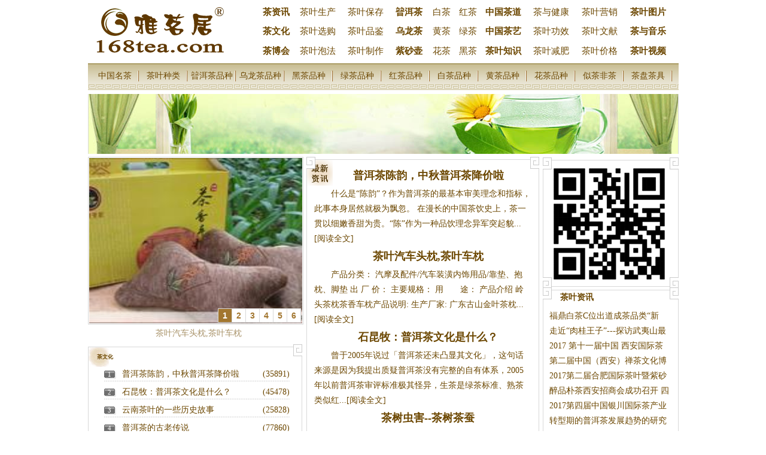

--- FILE ---
content_type: text/html
request_url: http://www.168tea.com/?action-viewnews-itemid-86447
body_size: 23143
content:
<!DOCTYPE html PUBLIC "-//W3C//DTD XHTML 1.0 Transitional//EN" "http://www.w3.org/TR/xhtml1/DTD/xhtml1-transitional.dtd">
<html xmlns="http://www.w3.org/1999/xhtml">
<head>
<meta http-equiv="Content-Type" content="text/html; charset=gbk" />
<meta name="mobile-agent" content="format=xhtml;url=http://m.168tea.com/">
<title>茶叶-茶叶知识-茶叶知识网-茶网-雅茗居茶叶网</title>
<meta name="keywords" content="茶叶,茶叶知识,茶叶知识网,茶网,雅茗居茶叶网,普洱茶,茶,茶叶,绿茶,红茶,白茶,乌龙茶,黑茶,茶道,茶叶知识,茶叶网,茶文化,茶具,紫砂壶,tea,铁观音,金骏眉,正山小种,大红袍,茶叶网" />
<meta name="description" content="雅茗居茶叶网弘扬茶文化、茶艺、茶道；普及各类茶叶(普洱茶,绿茶,红茶,白茶,乌龙茶,黑茶)的茶叶知识、茶具知识的茶网百科大全。www.168tea.com" />
<link rel="shortcut icon" type="image/x-icon" href="http://www.168tea.com/templates/168tea/pc/images/favicon.ico">
<link rel="stylesheet" type="text/css" href="http://www.168tea.com/templates/168tea/pc/css/168tea.css" />
<link rel="stylesheet" type="text/css" href="http://www.168tea.com/templates/168tea/pc/css/menus.css" />
<script type="text/javascript" src="http://www.168tea.com/templates/168tea/pc/js/common.js"></script>
<script>
var _hmt = _hmt || [];
(function() {
  var hm = document.createElement("script");
  hm.src = "https://hm.baidu.com/hm.js?f4e8054415c32600f94e5a2c93b3b70d";
  var s = document.getElementsByTagName("script")[0]; 
  s.parentNode.insertBefore(hm, s);
})();
</script>
</head>
<body>
<!--
<DIV class="column1">
<table width="100%" border="0" cellspacing="0" cellpadding="0" id="header_top" align="center"><tr><td class="L"></td><td> 
    <div class="login"><script language='JavaScript' src='http://www.168tea.com//js/shareto.js'></script></div>
    <div class="Time"> 
        <a class=top onClick="this.style.behavior='url(#default#homepage)';this.setHomePage('http://www.168tea.com/');"  href="#">设为首页</a>&nbsp;
        <a class=top  href="javascript:window.external.AddFavorite('http://www.168tea.com/','茶叶网')">加入收藏</a> 
    </div>
</td><td class="R"></td></tr></table>
</div>
-->
<div id="topnav">
<div class="header_module" style="font-size:15px;">
<table width='100%' cellpadding=1 cellspacing=8 border=0><tr>
<td rowspan='3'><a href='http://www.168tea.com/'><img src='http://www.168tea.com/templates/168tea/pc/images/logo.gif' border='0' width=230 height=90 alt='雅茗居'></a></td>
<td><a target='_blank' href='http://www.168tea.com/teanews/'><span style='font-weight:700'>茶资讯</span></a></td>
<td><a target='_blank' href='http://www.168tea.com/produce/'> 茶叶生产</a></td>
<td><a target='_blank' href='http://www.168tea.com/teasave/'>茶叶保存</a></td>
<td><a target='_blank' href='http://www.168tea.com/puercha/'><span style='font-weight:700'>暜洱茶</span></a></td>
<td><a target='_blank' href='http://www.168tea.com/whitetea/'>白茶</a></td>
<td><a target='_blank' href='http://www.168tea.com/blacktea/'>红茶</a></td>
<td><a target='_blank' href='http://www.168tea.com/teaism/'><span style='font-weight:700'>中国茶道</span></a></td>
<td><a target='_blank' href='http://www.168tea.com/health/'>茶与健康</a></td>
<td><a target='_blank' href='http://www.168tea.com/marketing/'>茶叶营销</a></td>
<td><a target='_blank' href='http://www.168tea.com/picture/'><span style='font-weight:700'>茶叶图片</span></a></td></tr><tr>

<td><a target='_blank' href='http://www.168tea.com/culture/'><span style='font-weight:700'>茶文化</span></a></td>
<td><a target='_blank' href='http://www.168tea.com/shopping/'>茶叶选购</a></td>
<td><a target='_blank' href='http://www.168tea.com/tasting/'>茶叶品鉴</a></td>
<td><a target='_blank' href='http://www.168tea.com/oolong/'><span style='font-weight:700'>乌龙茶</span></a></td>
<td><a target='_blank' href='http://www.168tea.com/yellowtea/'>黄茶</a></td>
<td><a target='_blank' href='http://www.168tea.com/greentea/'>绿茶</a></td>
<td><a target='_blank' href='http://www.168tea.com/teaart/'><span style='font-weight:700'>中国茶艺</span></a></td>
<td><a target='_blank' href='http://www.168tea.com/effect/'>茶叶功效</a></td>
<td><a target='_blank' href='http://www.168tea.com/literature/'>茶叶文献</a></td>
<td><a target='_blank' href='http://www.168tea.com/music/'><span style='font-weight:700'>茶与音乐 </span></a></td></tr><tr>

<td><a target='_blank' href='http://www.168tea.com/68/'><span style='font-weight:700'>茶博会</span></a></td>
<td><a target='_blank' href='http://www.168tea.com/maketea/'>茶叶泡法</a></td>
<td><a target='_blank' href='http://www.168tea.com/process/'>茶叶制作</a></td>
<td><a target='_blank' href='http://www.168tea.com/teapot/'><span style='font-weight:700'>紫砂壶</span></a></td>
<td><a target='_blank' href='http://www.168tea.com/flowertea/'>花茶</a></td>
<td><a target='_blank' href='http://www.168tea.com/darktea/'>黑茶</a></td>
<td><a target='_blank' href='http://www.168tea.com/knowledge/'><span style='font-weight:700'>茶叶知识</span></a></td>
<td><a target='_blank' href='http://www.168tea.com/reduce/'>茶叶减肥</a></td>
<td><a target='_blank' href='http://www.168tea.com/price/'>茶叶价格</a></td>
<td><a target='_blank' href='http://www.168tea.com/video/'><span style='font-weight:700'>茶叶视频</span></a></td></tr></table>
</div>
</div>
<div id="nav">
<div id="guide"><div class="mainmenu_1"><div class="imcm_1 imde_1" id="imouter0_1"><ul id="imenus0_1">
<li><span><a  target='_blank' href='http://www.168tea.com/chinatea/'>中国名茶</a></span>
<li><span><a  target='_blank' href='http://www.168tea.com/teasort/'>茶叶种类</a></span>
<li><span><a  target='_blank' href='http://www.168tea.com/variety-puercha/'>暜洱茶品种</a></span>
<li><span><a  target='_blank' href='http://www.168tea.com/variety-oolong/'>乌龙茶品种</a></span>
<li><span><a  target='_blank' href='http://www.168tea.com/variety-darktea/'>黑茶品种</a></span>
<li><span><a  target='_blank' href='http://www.168tea.com/variety-greentea/'>绿茶品种</a></span>
<li><span><a  target='_blank' href='http://www.168tea.com/variety-blacktea/'>红茶品种</a></span>
<li><span><a  target='_blank' href='http://www.168tea.com/variety-whitetea/'>白茶品种</a></span>
<li><span><a  target='_blank' href='http://www.168tea.com/variety-yellowtea/'>黄茶品种</a></span>
<li><span><a  target='_blank' href='http://www.168tea.com/variety-flowertea/'>花茶品种</a></span>
<li><span><a  target='_blank' href='http://www.168tea.com/liketea/'>似茶非茶</a></span>
<li><span><a  target='_blank' href='http://www.168tea.com/teaset/'>茶盘茶具</a></span>
</ul></div></div>
</div>
<div class="blank5"></div><DIV class="column"><DIV class="columnpic2" style="height:100px;">
<img src="http://www.168tea.com/templates/168tea/pc/images/head.jpg">
</DIV></DIV>

<DIV class="column">
    <DIV class=YdL2>
        <DIV id="focus_turn"><ul id='focus_pic'><li class='current'><a target='_blank' href='http://www.168tea.com/16733.html'><img src='http://www.168tea.com/attment/pic/301/08280811081Ao835.thumb.jpg' alt='茶叶汽车头枕,茶叶车枕'/></a></li><li class='normal'><a target='_blank' href='http://www.168tea.com/80647.html'><img src='http://www.168tea.com/attment/pic/312/310812161212Slhk.thumb.jpg' alt='普洱到佛海普洱茶交易中心的一次转移（2）'/></a></li><li class='normal'><a target='_blank' href='http://www.168tea.com/80670.html'><img src='http://www.168tea.com/attment/pic/312/38101216121hpnxg.thumb.jpg' alt='历史：『美寿』一个老商标的故事（一）'/></a></li><li class='normal'><a target='_blank' href='http://www.168tea.com/90169.html'><img src='http://www.168tea.com/attment/pic/2020/04/2_202004092114361433n.thumb.jpg' alt='福鼎白茶C位出道成茶品类“新宠”，天猫正宗原产地邀您来尝鲜'/></a></li><li class='normal'><a target='_blank' href='http://www.168tea.com/16697.html'><img src='http://www.168tea.com/attment/pic/301/04020811081LM1hx.thumb.jpg' alt='冬天吃茶叶蛋好吗|女人吃茶叶蛋好吗'/></a></li><li class='normal'><a target='_blank' href='http://www.168tea.com/16734.html'><img src='http://www.168tea.com/attment/pic/301/102808110817ZrlP.thumb.jpg' alt='冬季如何在家自制奶茶'/></a></li></ul><ul id='focus_tx'><li class='current'><a target='_blank' href='http://www.168tea.com/16733.html'>茶叶汽车头枕,茶叶车枕</a></li><li class='normal'><a target='_blank' href='http://www.168tea.com/80647.html'>普洱到佛海普洱茶交易中心的一次转移（2）</a></li><li class='normal'><a target='_blank' href='http://www.168tea.com/80670.html'>历史：『美寿』一个老商标的故事（一）</a></li><li class='normal'><a target='_blank' href='http://www.168tea.com/90169.html'>福鼎白茶C位出道成茶品类“新宠”，天猫正宗原产地邀您来尝鲜</a></li><li class='normal'><a target='_blank' href='http://www.168tea.com/16697.html'>冬天吃茶叶蛋好吗|女人吃茶叶蛋好吗</a></li><li class='normal'><a target='_blank' href='http://www.168tea.com/16734.html'>冬季如何在家自制奶茶</a></li></ul><div id='focus_opacity'></div></DIV>
        <DIV class=ydnew style="height:352px;">
            <H6><a target="_blank" href="http://www.168tea.com/culture/">茶文化</a></H6>             
                            <ul class="ydlist"> <li><SPAN class=numg>1</SPAN><span class="box_r">(35891)</span> 
                <a target="_blank" href="http://www.168tea.com/33185.html" title="普洱茶陈韵，中秋普洱茶降价啦">普洱茶陈韵，中秋普洱茶降价啦</a></li></ul>
                            <ul class="ydlist"> <li><SPAN class=numg>2</SPAN><span class="box_r">(45478)</span> 
                <a target="_blank" href="http://www.168tea.com/33326.html" title="石昆牧：普洱茶文化是什么？">石昆牧：普洱茶文化是什么？</a></li></ul>
                            <ul class="ydlist"> <li><SPAN class=numg>3</SPAN><span class="box_r">(25828)</span> 
                <a target="_blank" href="http://www.168tea.com/80031.html" title="云南茶叶的一些历史故事">云南茶叶的一些历史故事</a></li></ul>
                            <ul class="ydlist"> <li><SPAN class=numg>4</SPAN><span class="box_r">(77860)</span> 
                <a target="_blank" href="http://www.168tea.com/80134.html" title="普洱茶的古老传说">普洱茶的古老传说</a></li></ul>
                            <ul class="ydlist"> <li><SPAN class=numg>5</SPAN><span class="box_r">(39065)</span> 
                <a target="_blank" href="http://www.168tea.com/82188.html" title="普洱茶下午生活">普洱茶下午生活</a></li></ul>
                            <ul class="ydlist"> <li><SPAN class=numg>6</SPAN><span class="box_r">(50701)</span> 
                <a target="_blank" href="http://www.168tea.com/80487.html" title="茶都云南 普洱茶之乡">茶都云南 普洱茶之乡</a></li></ul>
                            <ul class="ydlist"> <li><SPAN class=numg>7</SPAN><span class="box_r">(23621)</span> 
                <a target="_blank" href="http://www.168tea.com/73898.html" title="品普洱茶如同品一段陈香的岁月">品普洱茶如同品一段陈香的岁月</a></li></ul>
                            <ul class="ydlist"> <li><SPAN class=numg>8</SPAN><span class="box_r">(52783)</span> 
                <a target="_blank" href="http://www.168tea.com/80424.html" title="普洱茶的生死界">普洱茶的生死界</a></li></ul>
                            <ul class="ydlist"> <li><SPAN class=numg>9</SPAN><span class="box_r">(48129)</span> 
                <a target="_blank" href="http://www.168tea.com/80489.html" title="中国茶叶公司历史重要资料">中国茶叶公司历史重要资料</a></li></ul>
                            <ul class="ydlist"> <li><SPAN class=numg>10</SPAN><span class="box_r">(42114)</span> 
                <a target="_blank" href="http://www.168tea.com/67839.html" title="普洱茶在我国什么时代最兴旺 茶与禅如何结合？">普洱茶在我国什么时代最兴旺 茶与禅如何结合？</a></li></ul>
                           
            <DIV class="RT RT_g"></DIV>
            <DIV class="LB LB_g"></DIV>
        </DIV>
    </DIV>

    <DIV class=YdM2 >
        <DIV class=newinfo style="height:668px;">
            <DIV class="LT LT_g"></DIV>
            <DIV class="LB LB_g"></DIV>
            <DIV class="RT RT_g"></DIV>
            <DIV class="RB RB_g"></DIV>
            <DIV class=td1 style="height:658px;">
                <DIV style="width:20px;float:left;"></DIV>
                <IMG class=fleft alt=最新资讯 src="http://www.168tea.com/templates/168tea/pc/images/new.gif">            
                <DIV class=tdh2><a target='_blank' href='http://www.168tea.com/33185.html' title='普洱茶陈韵，中秋普洱茶降价啦'>普洱茶陈韵，中秋普洱茶降价啦</a></DIV><DIV class='indent2'><a target='_blank' href='http://www.168tea.com/33185.html' title='普洱茶陈韵，中秋普洱茶降价啦'>什么是“陈韵”？作为普洱茶的最基本审美理念和指标，此事本身居然就极为飘忽。
在漫长的中国茶饮史上，茶一贯以细嫩香甜为贵。“陈”作为一种品饮理念异军突起貌...[阅读全文]</a></DIV><DIV class=tdh2><a target='_blank' href='http://www.168tea.com/16733.html' title='茶叶汽车头枕,茶叶车枕'>茶叶汽车头枕,茶叶车枕</a></DIV><DIV class='indent2'><a target='_blank' href='http://www.168tea.com/16733.html' title='茶叶汽车头枕,茶叶车枕'>
产品分类：
汽摩及配件/汽车装潢内饰用品/靠垫、抱枕、脚垫
出 厂 价：
主要规格：
用　　途：
产品介绍
岭头茶枕茶香车枕产品说明:
生产厂家:  广东古山金叶茶枕...[阅读全文]</a></DIV><DIV class=tdh2><a target='_blank' href='http://www.168tea.com/33326.html' title='石昆牧：普洱茶文化是什么？'>石昆牧：普洱茶文化是什么？</a></DIV><DIV class='indent2'><a target='_blank' href='http://www.168tea.com/33326.html' title='石昆牧：普洱茶文化是什么？'>曾于2005年说过「普洱茶还未凸显其文化」，这句话来源是因为我提出质疑普洱茶没有完整的自有体系，2005年以前普洱茶审评标准极其怪异，生茶是绿茶标准、熟茶类似红...[阅读全文]</a></DIV><DIV class=tdh2><a target='_blank' href='http://www.168tea.com/761.html' title='茶树虫害--茶树茶蚕'>茶树虫害--茶树茶蚕</a></DIV><DIV class='indent2'><a target='_blank' href='http://www.168tea.com/761.html' title='茶树虫害--茶树茶蚕'>学名 Andraca bipunctata Walker属鳞翅目，蚕蛾科。俗名茶狗子、茶叶家蚕、无毒毛虫等。广布全国各产茶区。
寄主 茶、油茶。
为害特点 幼虫咬食叶片把茶丛食成光秆...[阅读全文]</a></DIV>            </DIV>
            
        </DIV>    
    </DIV>
    <DIV class=YdR>
       <DIV class=ydtops style="height:210px;">
            <DIV class="LT LT_g"></DIV>
            <DIV class="LB LB_g"></DIV>
            <DIV class="RT RT_g"></DIV>
            <DIV class="RB RB_g"></DIV> 
            <DIV class=hotpro>
            <div id="c2i"><img src="http://www.168tea.com/templates/168tea/pc/images/c2.png"></div>
            </DIV>
        </DIV>
            
        <DIV class=ydtops style="height:441px;margin-bottom:13px;">
            <DIV class="LT LT_g"></DIV>
            <DIV class="LB LB_g"></DIV>
            <DIV class="RT RT_g"></DIV>
            <DIV class="RB RB_g"></DIV>
            <DIV class="ftitle1"><a target="_blank" href="http://www.168tea.com/teanews/">茶叶资讯</a></DIV>
            <div class="blank5"></div>
    		<DIV class="catelist3">
    		    <li><a target='_blank' href='http://www.168tea.com/90169.html' title='福鼎白茶C位出道成茶品类“新宠”，天猫正宗原产地邀您来尝鲜'>福鼎白茶C位出道成茶品类“新宠”</a></li><li><a target='_blank' href='http://www.168tea.com/90079.html' title='走近“肉桂王子”---探访武夷山最大的手工制茶工坊'>走近“肉桂王子”---探访武夷山最</a></li><li><a target='_blank' href='http://www.168tea.com/89768.html' title='2017 第十一届中国 西安国际茶业博览会'>2017 第十一届中国 西安国际茶业博</a></li><li><a target='_blank' href='http://www.168tea.com/89846.html' title='第二届中国（西安）禅茶文化博览会'>第二届中国（西安）禅茶文化博览会</a></li><li><a target='_blank' href='http://www.168tea.com/89841.html' title='2017第二届合肥国际茶叶暨紫砂工艺品博览会'>2017第二届合肥国际茶叶暨紫砂工艺</a></li><li><a target='_blank' href='http://www.168tea.com/89751.html' title='醉品朴茶西安招商会成功召开 四个月全国门店数已达100家'>醉品朴茶西安招商会成功召开 四个</a></li><li><a target='_blank' href='http://www.168tea.com/89748.html' title='2017第四届中国银川国际茶产业博览会'>2017第四届中国银川国际茶产业博览</a></li><li><a target='_blank' href='http://www.168tea.com/89737.html' title='转型期的普洱茶发展趋势的研究与判断'>转型期的普洱茶发展趋势的研究与判</a></li><li><a target='_blank' href='http://www.168tea.com/89736.html' title='中国茉莉花茶有名茶却无品牌'>中国茉莉花茶有名茶却无品牌</a></li><li><a target='_blank' href='http://www.168tea.com/89735.html' title='7万茶企仅11家上市或挂牌|茶叶新闻'>7万茶企仅11家上市或挂牌|茶叶新闻</a></li><li><a target='_blank' href='http://www.168tea.com/89734.html' title='星巴克全面进军国茶市场：中国茶该何去何从？'>星巴克全面进军国茶市场：中国茶该</a></li><li><a target='_blank' href='http://www.168tea.com/87669.html' title='潮州“凤凰单丛乌龙茶”摘省科学技术奖一等奖'>潮州“凤凰单丛乌龙茶”摘省科学技</a></li><li><a target='_blank' href='http://www.168tea.com/87658.html' title='江西遂川茶产业实现跨越式发展'>江西遂川茶产业实现跨越式发展</a></li><li><a target='_blank' href='http://www.168tea.com/87486.html' title='众筹，筹出漳平水仙茶高端范'>众筹，筹出漳平水仙茶高端范</a></li><li><a target='_blank' href='http://www.168tea.com/87430.html' title='湖北咸安组织专家调查茶叶受冻情况'>湖北咸安组织专家调查茶叶受冻情况</a></li>    		</DIV>            
       </DIV>
</DIV>
   
<DIV class="column">
    <DIV class="cathead">
        <DIV class="clear blank50"></DIV>
        <DIV class="bd">
        </DIV>        
        <DIV class="catelink">
        <a target="_blank" href="http://www.168tea.com/puercha/">普洱茶</a> |
        <a target="_blank" href="http://www.168tea.com/blacktea/">红茶</a> |
        <a target="_blank" href="http://www.168tea.com/greentea/">绿茶</a> |
        <a target="_blank" href="http://www.168tea.com/whitetea/">白茶</a>
        &nbsp;&nbsp;&nbsp;
        </DIV>
    </DIV>

    <DIV class=partG>
        <DIV class=YdL>
            <DIV class="ydcntL cnt_g">
                <DIV class="LT LT_g"></DIV>
                <DIV class="LB LB_g"></DIV>
                <DIV class="RT RT_g"></DIV>
                <DIV class="RB RB_g"></DIV>
                <DIV class=ydboxL>
                   <li><a href='http://www.168tea.com/86606.html' title='黔西南州的茶马古道|普洱茶文化'><img src='http://www.168tea.com/attment/pic/2015/11/2_201511191945491hAG8.thumb.jpg' alt='黔西南州的茶马古道|普洱茶文化'/></a><p><a href='http://www.168tea.com/86606.html' title='黔西南州的茶马古道|普洱茶文化'>黔西南州的茶马古道|普洱茶文化</a></p></li>                   <DIV class=boxcnt>
                        <DIV class=teatit><SPAN><a target="_blank" href="http://www.168tea.com/puercha/">普洱茶</a></SPAN></DIV>
                        <UL><li><span class='box_r'>(35891)</span><a target='_blank' href='http://www.168tea.com/33185.html' title='普洱茶陈韵，中秋普洱茶降价啦'>普洱茶陈韵，中秋普洱茶降价啦</a></li><li><span class='box_r'>(45478)</span><a target='_blank' href='http://www.168tea.com/33326.html' title='石昆牧：普洱茶文化是什么？'>石昆牧：普洱茶文化是什么？</a></li><li><span class='box_r'>(25828)</span><a target='_blank' href='http://www.168tea.com/80031.html' title='云南茶叶的一些历史故事'>云南茶叶的一些历史故事</a></li><li><span class='box_r'>(77860)</span><a target='_blank' href='http://www.168tea.com/80134.html' title='普洱茶的古老传说'>普洱茶的古老传说</a></li><li><span class='box_r'>(39065)</span><a target='_blank' href='http://www.168tea.com/82188.html' title='普洱茶下午生活'>普洱茶下午生活</a></li><li><span class='box_r'>(50701)</span><a target='_blank' href='http://www.168tea.com/80487.html' title='茶都云南 普洱茶之乡'>茶都云南 普洱茶之乡</a></li><li><span class='box_r'>(52783)</span><a target='_blank' href='http://www.168tea.com/80424.html' title='普洱茶的生死界'>普洱茶的生死界</a></li></UL>             
                        <DIV class=fright></DIV>
                   </DIV>
                </DIV>
             </DIV>
        </DIV>
        <DIV class="YdM">
            <DIV class=ydcntM>
                <DIV class="LT LT_g"></DIV>
                <DIV class="LB LB_g"></DIV>
                <DIV class="RT RT_g"></DIV>
                <DIV class="RB RB_g"></DIV>
                <DIV class=tdh2><a target='_blank' href='http://www.168tea.com/33185.html' title='普洱茶陈韵，中秋普洱茶降价啦'>普洱茶陈韵，中秋普洱茶降价啦</a></DIV><DIV class='indent2'><a target='_blank' href='http://www.168tea.com/33185.html' title='普洱茶陈韵，中秋普洱茶降价啦'>什么是“陈韵”？作为普洱茶的最基本审美理念和指标，此事本身居然就极为飘忽。
在漫长的中国茶饮史上，茶一贯以细嫩香甜为贵。“陈”作为一种品饮理念...[阅读全文]</a></DIV>            </DIV>
            <DIV class=M_colL>
                <DIV class="yd_tit"><SPAN><a target="_blank" href="http://www.168tea.com/blacktea/">红茶</a></SPAN></DIV>
                <UL class=flist><li>·<a target='_blank' href='http://www.168tea.com/89994.html' title='喝对茶才养人：绿茶黄茶抗氧化 红茶黑茶解油腻'>喝对茶才养人：绿茶黄茶抗氧化 红</a></li><li>·<a target='_blank' href='http://www.168tea.com/89981.html' title='绝密档案：祁门工夫红茶工艺今日大白天下'>绝密档案：祁门工夫红茶工艺今日大</a></li><li>·<a target='_blank' href='http://www.168tea.com/89948.html' title='红茶的营养成分和药用价值'>红茶的营养成分和药用价值</a></li><li>·<a target='_blank' href='http://www.168tea.com/89938.html' title='你的红茶是黑的吗？还能喝吗？'>你的红茶是黑的吗？还能喝吗？</a></li><li>·<a target='_blank' href='http://www.168tea.com/89913.html' title='大红袍与红茶的区别'>大红袍与红茶的区别</a></li><li>·<a target='_blank' href='http://www.168tea.com/89900.html' title='先倒奶还是先倒茶 英国为一杯红茶吵了150年'>先倒奶还是先倒茶 英国为一杯红茶</a></li><li>·<a target='_blank' href='http://www.168tea.com/89899.html' title='大红袍与红茶有哪些区别呢？'>大红袍与红茶有哪些区别呢？</a></li><li>·<a target='_blank' href='http://www.168tea.com/89886.html' title='红茶在英国代表一种文化，一种艺术'>红茶在英国代表一种文化，一种艺术</a></li></UL>
                <DIV class="fright font13"><A target="_blank"  href="http://www.168tea.com/blacktea/">&gt;&gt;更多</A></DIV>
            </DIV>
            <DIV class=M_colR>
                <DIV class="yd_tit"><SPAN><a target="_blank" href="http://www.168tea.com/greentea/">绿茶</a></SPAN></DIV>
                <DIV class=fleft><DIV class=txtimg><li><a href='http://www.168tea.com/89273.html' title='统一绿茶价格查询|统一绿茶批发'><img src='http://www.168tea.com/attment/pic/2016/06/2_201606251213211Oo07.thumb.jpg' alt='统一绿茶价格查询|统一绿茶批发'/></a><p><a href='http://www.168tea.com/89273.html' title='统一绿茶价格查询|统一绿茶批发'>统一绿茶价格查询|统一绿茶批发</a></p></li></DIV></DIV>
                <DIV class=fright><DIV class=txtimg><li><a href='http://www.168tea.com/89270.html' title='日照绿茶价格|山东日照绿茶'><img src='http://www.168tea.com/attment/pic/2016/06/2_201606251128171DRE8.thumb.jpg' alt='日照绿茶价格|山东日照绿茶'/></a><p><a href='http://www.168tea.com/89270.html' title='日照绿茶价格|山东日照绿茶'>日照绿茶价格|山东日照绿茶</a></p></li></DIV></DIV>  
                <BR class=clear>
                <UL class=flist><li><a target='_blank' href='http://www.168tea.com/89280.html' title='2016-2018年绿茶市场价格预测分析报告'>2016-2018年绿茶市场价格预测分析</a></li><li><a target='_blank' href='http://www.168tea.com/89279.html' title='2016日照绿茶最新价格行情|2016绿茶价格'>2016日照绿茶最新价格行情|2016绿</a></li><li><a target='_blank' href='http://www.168tea.com/89278.html' title='婺源绿茶价格'>婺源绿茶价格</a></li><li><a target='_blank' href='http://www.168tea.com/89277.html' title='恩施玉露价格|绿茶价格'>恩施玉露价格|绿茶价格</a></li></UL>
               <DIV class="fr font13"><A target="_blank"  href="http://www.168tea.com/greentea/">&gt;&gt;更多</A></DIV>
             </DIV>
             <BR class=clear>
             <DIV class="yd_tit"><SPAN><a target="_blank" href="http://www.168tea.com/whitetea/">白茶</a></SPAN></DIV>
             <UL class=flist><li>·<a target='_blank' href='http://www.168tea.com/29047.html' title='白茶的作用'>白茶的作用</a></li><li>·<a target='_blank' href='http://www.168tea.com/29371.html' title='白茶降血脂'>白茶降血脂</a></li><li>·<a target='_blank' href='http://www.168tea.com/89398.html' title='政和白茶价格'>政和白茶价格</a></li><li>·<a target='_blank' href='http://www.168tea.com/89394.html' title='2016福鼎白茶白牡丹茶价格表|白茶品牌报价'>2016福鼎白茶白牡丹茶价格表|白茶</a></li><li>·<a target='_blank' href='http://www.168tea.com/89395.html' title='奇蘭老白茶价格|万氏留香正宗福鼎白茶'>奇蘭老白茶价格|万氏留香正宗福鼎</a></li><li>·<a target='_blank' href='http://www.168tea.com/89391.html' title='2016年福鼎白茶市场行情|2016年白茶价格'>2016年福鼎白茶市场行情|2016年白</a></li><li>·<a target='_blank' href='http://www.168tea.com/89397.html' title='白牡丹茶价格|福鼎白牡丹茶价格'>白牡丹茶价格|福鼎白牡丹茶价格</a></li><li>·<a target='_blank' href='http://www.168tea.com/89396.html' title='白毫银针价格|福鼎白毫银针价格'>白毫银针价格|福鼎白毫银针价格</a></li></UL>
             <DIV class="fright font13"><A target="_blank"  href="http://www.168tea.com/whitetea/">&gt;&gt;更多</A></DIV>
           </DIV>
           <DIV class=YdR>
                <DIV class=ydtops>
                    <DIV class="LT LT_g"></DIV>
                    <DIV class="LB LB_g"></DIV>
                    <DIV class="RT RT_g"></DIV>
                    <DIV class="RB RB_g"></DIV>
                    <DIV class=hotpro><UL class=p1>
                    <li><a href='http://www.168tea.com/89323.html' title='锡兰红茶价格|进口锡兰红茶价格'><img src='http://www.168tea.com/attment/pic/2016/07/2_201607021845561d889.thumb.jpg' alt='锡兰红茶价格|进口锡兰红茶价格'/></a><p><a href='http://www.168tea.com/89323.html' title='锡兰红茶价格|进口锡兰红茶价格'>锡兰红茶价格|进口锡兰红茶价格</a></p></li>                    <li><a href='http://www.168tea.com/89275.html' title='竹叶青绿茶价格'><img src='http://www.168tea.com/attment/pic/2016/06/2_201606251236371NTxj.thumb.jpg' alt='竹叶青绿茶价格'/></a><p><a href='http://www.168tea.com/89275.html' title='竹叶青绿茶价格'>竹叶青绿茶价格</a></p></li>                    <li><a href='http://www.168tea.com/89398.html' title='政和白茶价格'><img src='http://www.168tea.com/attment/pic/2016/07/2_201607141809591fs98.thumb.jpg' alt='政和白茶价格'/></a><p><a href='http://www.168tea.com/89398.html' title='政和白茶价格'>政和白茶价格</a></p></li>                    </UL></DIV>
                </DIV>
           </DIV>
        </DIV>   
    </DIV>
</DIV>
<DIV class="column">
    <DIV class="cathead">
        <DIV class="clear blank50"></DIV>
        <DIV class="bd">
        </DIV>        
        <DIV class="catelink">
        <a target="_blank" href="http://www.168tea.com/oolong/">乌龙茶</a> |
        <a target="_blank" href="http://www.168tea.com/darktea/">黑茶</a> |
        <a target="_blank" href="http://www.168tea.com/rocktea/">岩茶</a> |
        <a target="_blank" href="http://www.168tea.com/flowertea/">花茶</a> 
        &nbsp;&nbsp;&nbsp;
        </DIV>
    </DIV>

    <DIV class=partG>
        <DIV class=YdL>
            <DIV class="ydcntL cnt_g">
                <DIV class="LT LT_g"></DIV>
                <DIV class="LB LB_g"></DIV>
                <DIV class="RT RT_g"></DIV>
                <DIV class="RB RB_g"></DIV>
                <DIV class=ydboxL>
                   <li><a href='http://www.168tea.com/86553.html' title='海南人参乌龙茶图片|乌龙茶图片素材'><img src='http://www.168tea.com/attment/pic/2015/11/2_201511131622016HDw7.thumb.jpg' alt='海南人参乌龙茶图片|乌龙茶图片素材'/></a><p><a href='http://www.168tea.com/86553.html' title='海南人参乌龙茶图片|乌龙茶图片素材'>海南人参乌龙茶图片|乌龙茶图片素材</a></p></li>                   <DIV class=boxcnt>
                        <DIV class=teatit><SPAN><a target="_blank" href="http://www.168tea.com/oolong/">乌龙茶</a></SPAN></DIV>
                        <UL><li><span class='box_r'>(42462)</span><a target='_blank' href='http://www.168tea.com/89945.html' title='乌龙茶和普洱茶哪个减肥效果好'>乌龙茶和普洱茶哪个减肥效果好</a></li><li><span class='box_r'>(32183)</span><a target='_blank' href='http://www.168tea.com/89921.html' title='闽茶海外热销：“镶边乌龙”香贯“一带一路”'>闽茶海外热销：“镶边乌龙”香贯“</a></li><li><span class='box_r'>(33919)</span><a target='_blank' href='http://www.168tea.com/89876.html' title='水仙茸勾茶的传说'>水仙茸勾茶的传说</a></li><li><span class='box_r'>(36257)</span><a target='_blank' href='http://www.168tea.com/89791.html' title='广西“龙州乌龙茶”获批国家地理标志保护产品'>广西“龙州乌龙茶”获批国家地理标</a></li><li><span class='box_r'>(36410)</span><a target='_blank' href='http://www.168tea.com/89785.html' title='国家非遗保护中心赴安溪考察乌龙茶制作技艺'>国家非遗保护中心赴安溪考察乌龙茶</a></li><li><span class='box_r'>(58592)</span><a target='_blank' href='http://www.168tea.com/89770.html' title='“龙州乌龙茶”获批国家地理标志保护产品'>“龙州乌龙茶”获批国家地理标志保</a></li><li><span class='box_r'>(38841)</span><a target='_blank' href='http://www.168tea.com/89745.html' title='中国乌龙茶产业协同创新中心在武夷学院揭牌'>中国乌龙茶产业协同创新中心在武夷</a></li></UL>             
                        <DIV class=fright></DIV>
                   </DIV>
                </DIV>
             </DIV>
        </DIV>
        <DIV class="YdM">
            <DIV class=ydcntM>
                <DIV class="LT LT_g"></DIV>
                <DIV class="LB LB_g"></DIV>
                <DIV class="RT RT_g"></DIV>
                <DIV class="RB RB_g"></DIV>
                <DIV class=tdh2><a target='_blank' href='http://www.168tea.com/90168.html' title='了解不一样的安化黑茶'>了解不一样的安化黑茶</a></DIV><DIV class='indent2'><a target='_blank' href='http://www.168tea.com/90168.html' title='了解不一样的安化黑茶'>安化黑茶是六大基本茶类之一，属于后发酵茶，主要产品以茯砖、黑砖、花砖、青砖、湘尖等产品为主，在古代，一部分内销山西、陕西、甘肃、绥远、宁夏、新...[阅读全文]</a></DIV>            </DIV>
            <DIV class=M_colL>
                <DIV class="yd_tit"><SPAN><a target="_blank" href="http://www.168tea.com/darktea/">黑茶</a></SPAN></DIV>
                <UL class=flist><li>·<a target='_blank' href='http://www.168tea.com/90168.html' title='了解不一样的安化黑茶'>了解不一样的安化黑茶</a></li><li>·<a target='_blank' href='http://www.168tea.com/90167.html' title='三个错误的黑茶冲泡方法，你有吗？'>三个错误的黑茶冲泡方法，你有吗？</a></li><li>·<a target='_blank' href='http://www.168tea.com/90166.html' title='融通政产学研，智汇产业升级，助推乡村振兴 — 2018湖南茶业科技创新论坛在长沙召开'>融通政产学研，智汇产业升级，助推</a></li><li>·<a target='_blank' href='http://www.168tea.com/90165.html' title='2018白沙溪北京分公司经销商年会暨芽尖黑茶新品发布会成功举办'>2018白沙溪北京分公司经销商年会暨</a></li><li>·<a target='_blank' href='http://www.168tea.com/90164.html' title='【品新茗】罄子山花砖  为黑茶发烧友而生'>【品新茗】罄子山花砖  为黑茶发烧</a></li><li>·<a target='_blank' href='http://www.168tea.com/90163.html' title='黑茶是一种自然天成的饮品'>黑茶是一种自然天成的饮品</a></li><li>·<a target='_blank' href='http://www.168tea.com/90162.html' title='喝茯砖茶，需要掌握的五大技巧'>喝茯砖茶，需要掌握的五大技巧</a></li><li>·<a target='_blank' href='http://www.168tea.com/90161.html' title='三次发酵带给黑茶不一样的口感滋味'>三次发酵带给黑茶不一样的口感滋味</a></li></UL>
                <DIV class="fright font13"><A target="_blank"  href="http://www.168tea.com/darktea/">&gt;&gt;更多</A></DIV>
            </DIV>
            <DIV class=M_colR>
                <DIV class="yd_tit"><SPAN><a target="_blank" href="http://www.168tea.com/rocktea/">岩茶</a></SPAN></DIV>
                <DIV class=fleft><DIV class=txtimg><li><a href='http://www.168tea.com/89336.html' title='2016年岩茶价格|武夷山岩茶价格'><img src='http://www.168tea.com/attment/pic/2016/07/2_201607051050591kpVf.thumb.jpg' alt='2016年岩茶价格|武夷山岩茶价格'/></a><p><a href='http://www.168tea.com/89336.html' title='2016年岩茶价格|武夷山岩茶价格'>2016年岩茶价格|武夷山岩茶价格</a></p></li></DIV></DIV>
                <DIV class=fright><DIV class=txtimg><li><a href='http://www.168tea.com/89332.html' title='武夷岩茶水金龟价格|武夷岩茶价格'><img src='http://www.168tea.com/attment/pic/2016/07/2_201607032328331LLVv.thumb.jpg' alt='武夷岩茶水金龟价格|武夷岩茶价格'/></a><p><a href='http://www.168tea.com/89332.html' title='武夷岩茶水金龟价格|武夷岩茶价格'>武夷岩茶水金龟价格|武夷岩茶价格</a></p></li></DIV></DIV>  
                <BR class=clear>
                <UL class=flist><li><a target='_blank' href='http://www.168tea.com/89336.html' title='2016年岩茶价格|武夷山岩茶价格'>2016年岩茶价格|武夷山岩茶价格</a></li><li><a target='_blank' href='http://www.168tea.com/89335.html' title='2016最新品牌武夷岩茶价格'>2016最新品牌武夷岩茶价格</a></li><li><a target='_blank' href='http://www.168tea.com/89332.html' title='武夷岩茶水金龟价格|武夷岩茶价格'>武夷岩茶水金龟价格|武夷岩茶价格</a></li><li><a target='_blank' href='http://www.168tea.com/89331.html' title='武夷岩茶大红袍价格|大红袍茶叶价格'>武夷岩茶大红袍价格|大红袍茶叶价</a></li></UL>
               <DIV class="fr font13"><A target="_blank"  href="http://www.168tea.com/rocktea/">&gt;&gt;更多</A></DIV>
             </DIV>
             <BR class=clear>
             <DIV class="yd_tit"><SPAN><a target="_blank" href="http://www.168tea.com/flowertea/">花茶</a></SPAN></DIV>
             <UL class=flist><li>·<a target='_blank' href='http://www.168tea.com/89307.html' title='菊花茶价格'>菊花茶价格</a></li><li>·<a target='_blank' href='http://www.168tea.com/89306.html' title='金花茶价格'>金花茶价格</a></li><li>·<a target='_blank' href='http://www.168tea.com/89301.html' title='玫瑰花茶价格|玫瑰花茶报价'>玫瑰花茶价格|玫瑰花茶报价</a></li><li>·<a target='_blank' href='http://www.168tea.com/89305.html' title='茉莉花茶价格'>茉莉花茶价格</a></li><li>·<a target='_blank' href='http://www.168tea.com/89304.html' title='洛神花茶价格'>洛神花茶价格</a></li><li>·<a target='_blank' href='http://www.168tea.com/89303.html' title='三七花茶价格'>三七花茶价格</a></li><li>·<a target='_blank' href='http://www.168tea.com/89302.html' title='枇杷花茶价格|花茶报价'>枇杷花茶价格|花茶报价</a></li><li>·<a target='_blank' href='http://www.168tea.com/89297.html' title='玉兰花茶价格查询'>玉兰花茶价格查询</a></li></UL>
             <DIV class="fright font13"><A target="_blank"  href="http://www.168tea.com/flowertea/">&gt;&gt;更多</A></DIV>
           </DIV>
           <DIV class=YdR>
                <DIV class=ydtops>
                    <DIV class="LT LT_g"></DIV>
                    <DIV class="LB LB_g"></DIV>
                    <DIV class="RT RT_g"></DIV>
                    <DIV class="RB RB_g"></DIV>
                    <DIV class=hotpro><UL class=p1>
                    <li><a href='http://www.168tea.com/89288.html' title='2016最新中茶安化黑茶价格表'><img src='http://www.168tea.com/attment/pic/2016/06/2_201606261702151WSCf.thumb.jpg' alt='2016最新中茶安化黑茶价格表'/></a><p><a href='http://www.168tea.com/89288.html' title='2016最新中茶安化黑茶价格表'>2016最新中茶安化黑茶价格表</a></p></li>                    <li><a href='http://www.168tea.com/89331.html' title='武夷岩茶大红袍价格|大红袍茶叶价格'><img src='http://www.168tea.com/attment/pic/2016/07/2_201607032315091H9hO.thumb.jpg' alt='武夷岩茶大红袍价格|大红袍茶叶价格'/></a><p><a href='http://www.168tea.com/89331.html' title='武夷岩茶大红袍价格|大红袍茶叶价格'>武夷岩茶大红袍价格|大红袍茶叶价格</a></p></li>                    <li><a href='http://www.168tea.com/89304.html' title='洛神花茶价格'><img src='http://www.168tea.com/attment/pic/2016/06/2_201606291726001DtUx.thumb.jpg' alt='洛神花茶价格'/></a><p><a href='http://www.168tea.com/89304.html' title='洛神花茶价格'>洛神花茶价格</a></p></li>                    </UL></DIV>
                </DIV>
           </DIV>
        </DIV>   
    </DIV>
</DIV>

<DIV class="column">
    <DIV class="cathead2">
        <DIV class="clear blank50"></DIV>
        <DIV class="bd">
        </DIV>        
        <DIV class="catelink">
        <a target="_blank" href="http://www.168tea.com/teaism/">中国茶道</a> |
        <a target="_blank" href="http://www.168tea.com/teaart/">中国茶艺</a> |   
        <a target="_blank" href="http://www.168tea.com/chinatea/">中国名茶</a> |
        <a target="_blank" href="http://www.168tea.com/teasort/">茶叶种类</a>
        &nbsp;&nbsp;&nbsp;
        </DIV>
    </DIV>

    <DIV class=partG>
        <DIV class=YdL>
            <DIV class="ydcntL cnt_g">
                <DIV class="LT LT_g"></DIV>
                <DIV class="LB LB_g"></DIV>
                <DIV class="RT RT_g"></DIV>
                <DIV class="RB RB_g"></DIV>
                <DIV class=ydboxL>
                   <li><a href='http://www.168tea.com/88480.html' title='黄茶简介|茶叶种类'><img src='http://www.168tea.com/attment/pic/2016/04/2_20160415220708138t2.thumb.jpg' alt='黄茶简介|茶叶种类'/></a><p><a href='http://www.168tea.com/88480.html' title='黄茶简介|茶叶种类'>黄茶简介|茶叶种类</a></p></li>                   <DIV class=boxcnt>
                        <DIV class=teatit><SPAN><a target="_blank" href="http://www.168tea.com/teasort/">茶叶种类</a></SPAN></DIV>
                        <UL><li><span class='box_r'>(147872)</span><a target='_blank' href='http://www.168tea.com/86095.html' title='江西绿茶历史名茶大全|江西绿茶有哪些'>江西绿茶历史名茶大全|江西绿茶有</a></li><li><span class='box_r'>(125961)</span><a target='_blank' href='http://www.168tea.com/86098.html' title='中国绿茶主要品种介绍|绿茶种类'>中国绿茶主要品种介绍|绿茶种类</a></li><li><span class='box_r'>(111716)</span><a target='_blank' href='http://www.168tea.com/86681.html' title='大益普洱茶主要品种目录|大益普洱茶种类'>大益普洱茶主要品种目录|大益普洱</a></li><li><span class='box_r'>(76786)</span><a target='_blank' href='http://www.168tea.com/85577.html' title='红茶品种：越红工夫红茶|红茶种类及特点'>红茶品种：越红工夫红茶|红茶种类</a></li><li><span class='box_r'>(73116)</span><a target='_blank' href='http://www.168tea.com/86400.html' title='武夷岩茶水仙的特征|岩茶品种'>武夷岩茶水仙的特征|岩茶品种</a></li><li><span class='box_r'>(70589)</span><a target='_blank' href='http://www.168tea.com/85797.html' title='白茶的种类和等级划分|白茶有哪些'>白茶的种类和等级划分|白茶有哪些</a></li><li><span class='box_r'>(69422)</span><a target='_blank' href='http://www.168tea.com/86388.html' title='武夷岩茶的种类有多少|岩茶品种'>武夷岩茶的种类有多少|岩茶品种</a></li></UL>             
                        <DIV class=fright></DIV>
                   </DIV>
                </DIV>
             </DIV>
        </DIV>
        <DIV class="YdM">
            <DIV class=ydcntM>
                <DIV class="LT LT_g"></DIV>
                <DIV class="LB LB_g"></DIV>
                <DIV class="RT RT_g"></DIV>
                <DIV class="RB RB_g"></DIV>
                <DIV class=tdh2><a target='_blank' href='http://www.168tea.com/89847.html' title='中华原创禅茶音乐会即将绽放古老佛国印度'>中华原创禅茶音乐会即将绽放古老佛国印度</a></DIV><DIV class='indent2'><a target='_blank' href='http://www.168tea.com/89847.html' title='中华原创禅茶音乐会即将绽放古老佛国印度'>伴随着春天的脚步中华原创禅茶音乐会即将走入古老的印度在佛教发源地灿然绽放2017.期待一场感动人心的禅茶音乐会有这样一场音乐会从不售卖一张门票也不...[阅读全文]</a></DIV>            </DIV>
            <DIV class=M_colL>
                <DIV class="yd_tit"><SPAN><a target="_blank" href="http://www.168tea.com/teaism/">中国茶道</a></SPAN></DIV>
                <UL class=flist><li>·<a target='_blank' href='http://www.168tea.com/89847.html' title='中华原创禅茶音乐会即将绽放古老佛国印度'>中华原创禅茶音乐会即将绽放古老佛</a></li><li>·<a target='_blank' href='http://www.168tea.com/89766.html' title='白落梅:人生是一壶禅茶'>白落梅:人生是一壶禅茶</a></li><li>·<a target='_blank' href='http://www.168tea.com/89765.html' title='茶馆|白落梅散文'>茶馆|白落梅散文</a></li><li>·<a target='_blank' href='http://www.168tea.com/89764.html' title='冬之饮茶篇(素纸霜毫)|几回花下坐饮茶'>冬之饮茶篇(素纸霜毫)|几回花下坐</a></li><li>·<a target='_blank' href='http://www.168tea.com/89763.html' title='不辜负，世味熬煮的茶|白落梅'>不辜负，世味熬煮的茶|白落梅</a></li><li>·<a target='_blank' href='http://www.168tea.com/89761.html' title='茶缘，一个从容不惊的过客|白落梅'>茶缘，一个从容不惊的过客|白落梅</a></li><li>·<a target='_blank' href='http://www.168tea.com/89750.html' title='祝福再相见——禅修茶道三日禅圆满'>祝福再相见——禅修茶道三日禅圆满</a></li><li>·<a target='_blank' href='http://www.168tea.com/89749.html' title='温馨烛光 无我茶会'>温馨烛光 无我茶会</a></li></UL>
                <DIV class="fright font13"><A target="_blank"  href="http://www.168tea.com/teaism/">&gt;&gt;更多</A></DIV>
            </DIV>
            <DIV class=M_colR>
                <DIV class="yd_tit"><SPAN><a target="_blank" href="http://www.168tea.com/teaart/">中国茶艺</a></SPAN></DIV>
                <DIV class=fleft><DIV class=txtimg><li><a href='http://www.168tea.com/88156.html' title='少儿茶艺表演视频|黄茶茶艺盖碗泡法'><img src='http://www.168tea.com/attment/pic/2016/03/2_201603152025241xZf0.thumb.jpg' alt='少儿茶艺表演视频|黄茶茶艺盖碗泡法'/></a><p><a href='http://www.168tea.com/88156.html' title='少儿茶艺表演视频|黄茶茶艺盖碗泡法'>少儿茶艺表演视频|黄茶茶艺盖碗泡法</a></p></li></DIV></DIV>
                <DIV class=fright><DIV class=txtimg><li><a href='http://www.168tea.com/88162.html' title='茶艺表演《白茶茶艺》天津茶艺师职业技能大赛'><img src='http://www.168tea.com/attment/pic/2016/03/2_20160315213928148A8.thumb.jpg' alt='茶艺表演《白茶茶艺》天津茶艺师职业技能大赛'/></a><p><a href='http://www.168tea.com/88162.html' title='茶艺表演《白茶茶艺》天津茶艺师职业技能大赛'>茶艺表演《白茶茶艺》天津茶艺师职业技能大赛</a></p></li></DIV></DIV>  
                <BR class=clear>
                <UL class=flist><li><a target='_blank' href='http://www.168tea.com/89655.html' title='茶艺师表演服装'>茶艺师表演服装</a></li><li><a target='_blank' href='http://www.168tea.com/89672.html' title='少数民族茶艺表演图'>少数民族茶艺表演图</a></li><li><a target='_blank' href='http://www.168tea.com/89671.html' title='乌龙茶茶艺表演|茶艺美女图'>乌龙茶茶艺表演|茶艺美女图</a></li><li><a target='_blank' href='http://www.168tea.com/89670.html' title='茶艺师表演绿茶茶艺|绿茶茶艺图片'>茶艺师表演绿茶茶艺|绿茶茶艺图片</a></li></UL>
               <DIV class="fr font13"><A target="_blank"  href="http://www.168tea.com/teaart/">&gt;&gt;更多</A></DIV>
             </DIV>
             <BR class=clear>
             <DIV class="yd_tit"><SPAN><a target="_blank" href="http://www.168tea.com/chinatea/">中国名茶</a></SPAN></DIV>
             <UL class=flist><li>·<a target='_blank' href='http://www.168tea.com/88477.html' title='中国茶叶的保健疗效'>中国茶叶的保健疗效</a></li><li>·<a target='_blank' href='http://www.168tea.com/88476.html' title='中国茶叶类别|中国茶叶品种'>中国茶叶类别|中国茶叶品种</a></li><li>·<a target='_blank' href='http://www.168tea.com/88469.html' title='中国茶叶的功效'>中国茶叶的功效</a></li><li>·<a target='_blank' href='http://www.168tea.com/88468.html' title='中国茶叶的分类'>中国茶叶的分类</a></li><li>·<a target='_blank' href='http://www.168tea.com/88475.html' title='中国茶叶博物馆简介'>中国茶叶博物馆简介</a></li><li>·<a target='_blank' href='http://www.168tea.com/88474.html' title='《中国茶叶大辞典》内容简介'>《中国茶叶大辞典》内容简介</a></li><li>·<a target='_blank' href='http://www.168tea.com/88473.html' title='《中国茶叶》期刊简介'>《中国茶叶》期刊简介</a></li><li>·<a target='_blank' href='http://www.168tea.com/88472.html' title='中国茶叶学会简介及入会须知'>中国茶叶学会简介及入会须知</a></li></UL>
             <DIV class="fright font13"><A target="_blank"  href="http://www.168tea.com/chinatea/">&gt;&gt;更多</A></DIV>
           </DIV>
           <DIV class=YdR>
                <DIV class=ydtops>
                    <DIV class="LT LT_g"></DIV>
                    <DIV class="LB LB_g"></DIV>
                    <DIV class="RT RT_g"></DIV>
                    <DIV class="RB RB_g"></DIV>
                    <DIV class=hotpro><UL class=p1>
                    <li><a href='http://www.168tea.com/87552.html' title='龙泉茶.龙潭包种茶|台湾名茶'><img src='http://www.168tea.com/attment/pic/2016/02/2_201602102044281jzV6.thumb.jpg' alt='龙泉茶.龙潭包种茶|台湾名茶'/></a><p><a href='http://www.168tea.com/87552.html' title='龙泉茶.龙潭包种茶|台湾名茶'>龙泉茶.龙潭包种茶|台湾名茶</a></p></li>                    <li><a href='http://www.168tea.com/88090.html' title='《老铁观音》茶道|婉清茶事'><img src='http://www.168tea.com/attment/pic/2016/03/2_2016030913151116605.thumb.jpg' alt='《老铁观音》茶道|婉清茶事'/></a><p><a href='http://www.168tea.com/88090.html' title='《老铁观音》茶道|婉清茶事'>《老铁观音》茶道|婉清茶事</a></p></li>                    <li><a href='http://www.168tea.com/88163.html' title='《21式工夫茶》茶艺表演|潮州工夫茶艺表演'><img src='http://www.168tea.com/attment/pic/2016/03/2_2016031522304010pRJ.thumb.jpg' alt='《21式工夫茶》茶艺表演|潮州工夫茶艺表演'/></a><p><a href='http://www.168tea.com/88163.html' title='《21式工夫茶》茶艺表演|潮州工夫茶艺表演'>《21式工夫茶》茶艺表演|潮州工夫茶艺表演</a></p></li>                    </UL></DIV>
                </DIV>
           </DIV>
        </DIV>   
    </DIV>
</DIV>

<DIV class="column">
    <DIV class="cathead">
        <DIV class="clear blank50"></DIV>
        <DIV class="catelink">
        <a target="_blank" href="http://www.168tea.com/produce/">茶叶生产</a> |
        <a target="_blank" href="http://www.168tea.com/shopping/">茶叶选购</a> |
        <a target="_blank" href="http://www.168tea.com/teasave/">茶叶保存</a> |
        <a target="_blank" href="http://www.168tea.com/maketea/">茶叶泡法</a>
        &nbsp;&nbsp;&nbsp;
        </DIV>
    </DIV>
    <DIV class=partG>
        <DIV class=YdL>
            <DIV class="ydcntL cnt_g">
                <DIV class="LT LT_g"></DIV>
                <DIV class="LB LB_g"></DIV>
                <DIV class="RT RT_g"></DIV>
                <DIV class="RB RB_g"></DIV>
                <DIV class=ydboxL>
                  <li><a href='http://www.168tea.com/87914.html' title='高档扁型类茶叶机械加工|绿茶茶叶机械加工'><img src='http://www.168tea.com/attment/pic/2016/02/2_201602292253021p3Bb.thumb.jpg' alt='高档扁型类茶叶机械加工|绿茶茶叶机械加工'/></a><p><a href='http://www.168tea.com/87914.html' title='高档扁型类茶叶机械加工|绿茶茶叶机械加工'>高档扁型类茶叶机械加工|绿茶茶叶机械加工</a></p></li>                   <DIV class=boxcnt>
                        <DIV class=teatit><SPAN><a target="_blank" href="http://www.168tea.com/produce/">茶叶生产</a></SPAN></DIV>
                        <UL><li><span class='box_r'>(150684)</span><a target='_blank' href='http://www.168tea.com/87113.html' title='北方茶树无性繁殖技术|茶树种植'>北方茶树无性繁殖技术|茶树种植</a></li><li><span class='box_r'>(121789)</span><a target='_blank' href='http://www.168tea.com/87099.html' title='基地茶园管理细则（部分）|茶园管理制度'>基地茶园管理细则（部分）|茶园管</a></li><li><span class='box_r'>(104145)</span><a target='_blank' href='http://www.168tea.com/87149.html' title='茶叶加工:茶香从哪儿来?|郭玉琼'>茶叶加工:茶香从哪儿来?|郭玉琼</a></li><li><span class='box_r'>(81065)</span><a target='_blank' href='http://www.168tea.com/632.html' title='茉莉花常见草害及防治'>茉莉花常见草害及防治</a></li><li><span class='box_r'>(79157)</span><a target='_blank' href='http://www.168tea.com/785.html' title='苏茶茶树的灾害及防治'>苏茶茶树的灾害及防治</a></li><li><span class='box_r'>(75531)</span><a target='_blank' href='http://www.168tea.com/87919.html' title='茶叶色选机基本机械结构的研究'>茶叶色选机基本机械结构的研究</a></li><li><span class='box_r'>(73629)</span><a target='_blank' href='http://www.168tea.com/85922.html' title='茶叶栽培技术|茶树培育技术'>茶叶栽培技术|茶树培育技术</a></li></UL>             
                       <DIV class=fright></DIV>
                   </DIV>
                </DIV>
             </DIV>
        </DIV>
        <DIV class="YdM">
            <DIV class=ydcntM>
                <DIV class="LT LT_g"></DIV>
                <DIV class="LB LB_g"></DIV>
                <DIV class="RT RT_g"></DIV>
                <DIV class="RB RB_g"></DIV>
                <DIV class=tdh2><a target='_blank' href='http://www.168tea.com/761.html' title='茶树虫害--茶树茶蚕'>茶树虫害--茶树茶蚕</a></DIV><DIV class='indent2'><a target='_blank' href='http://www.168tea.com/761.html' title='茶树虫害--茶树茶蚕'>学名 Andraca bipunctata Walker属鳞翅目，蚕蛾科。俗名茶狗子、茶叶家蚕、无毒毛虫等。广布全国各产茶区。
寄主 茶、油茶。
为害特点 幼虫咬食叶片把茶...[阅读全文]</a></DIV>            </DIV>
            <DIV class=M_colL>
                <DIV class="yd_tit"><SPAN><a target="_blank" href="http://www.168tea.com/shopping/">茶叶选购</a></SPAN></DIV>
                <UL class=flist><li>·<a target='_blank' href='http://www.168tea.com/33185.html' title='普洱茶陈韵，中秋普洱茶降价啦'>普洱茶陈韵，中秋普洱茶降价啦</a></li><li>·<a target='_blank' href='http://www.168tea.com/16733.html' title='茶叶汽车头枕,茶叶车枕'>茶叶汽车头枕,茶叶车枕</a></li><li>·<a target='_blank' href='http://www.168tea.com/33326.html' title='石昆牧：普洱茶文化是什么？'>石昆牧：普洱茶文化是什么？</a></li><li>·<a target='_blank' href='http://www.168tea.com/761.html' title='茶树虫害--茶树茶蚕'>茶树虫害--茶树茶蚕</a></li><li>·<a target='_blank' href='http://www.168tea.com/80031.html' title='云南茶叶的一些历史故事'>云南茶叶的一些历史故事</a></li><li>·<a target='_blank' href='http://www.168tea.com/1574.html' title='让茶叶“以螨治螨” 防虫有望告别农药'>让茶叶“以螨治螨” 防虫有望告别</a></li><li>·<a target='_blank' href='http://www.168tea.com/14380.html' title='茶 多 酚'>茶 多 酚</a></li><li>·<a target='_blank' href='http://www.168tea.com/80134.html' title='普洱茶的古老传说'>普洱茶的古老传说</a></li></UL>
                <DIV class="fright font13"><A target="_blank"  href="http://www.168tea.com/shopping/">&gt;&gt;更多</A></DIV>
            </DIV>
            <DIV class=M_colR>
                <DIV class="yd_tit"><SPAN><a target="_blank" href="http://www.168tea.com/teasave/">茶叶保存</a></SPAN></DIV>
                <DIV class=fleft><DIV class=txtimg><li><a href='http://www.168tea.com/87030.html' title='各种绿茶的储存方法|茶叶保存技术'><img src='http://www.168tea.com/attment/pic/2016/01/2_2016011315084813372.thumb.jpg' alt='各种绿茶的储存方法|茶叶保存技术'/></a><p><a href='http://www.168tea.com/87030.html' title='各种绿茶的储存方法|茶叶保存技术'>各种绿茶的储存方法|茶叶保存技术</a></p></li></DIV></DIV>
                <DIV class=fright><DIV class=txtimg><li><a href='http://www.168tea.com/87036.html' title='茶叶保存温度多少合适？'><img src='http://www.168tea.com/attment/pic/2016/01/2_201601131536101NaQT.thumb.jpg' alt='茶叶保存温度多少合适？'/></a><p><a href='http://www.168tea.com/87036.html' title='茶叶保存温度多少合适？'>茶叶保存温度多少合适？</a></p></li></DIV></DIV>  
                <BR class=clear>
                <UL class=flist><li><a target='_blank' href='http://www.168tea.com/85653.html' title='如何正确保存金骏眉红茶|金骏眉存储法'>如何正确保存金骏眉红茶|金骏眉存</a></li><li><a target='_blank' href='http://www.168tea.com/86262.html' title='黑茶的保存方法|黑茶收藏'>黑茶的保存方法|黑茶收藏</a></li><li><a target='_blank' href='http://www.168tea.com/87025.html' title='铁观音新茶的保存方法|铁观音存储'>铁观音新茶的保存方法|铁观音存储</a></li><li><a target='_blank' href='http://www.168tea.com/85838.html' title='储存白茶注意事项|白茶保存'>储存白茶注意事项|白茶保存</a></li></UL>
                <DIV class="fr font13"><A target="_blank"  href="http://www.168tea.com/teasave/">&gt;&gt;更多</A></DIV>
             </DIV>
             <BR class=clear>
             <DIV class="yd_tit"><SPAN><a target="_blank" href="http://www.168tea.com/maketea/">茶叶泡法</a></SPAN></DIV>
             <UL class=flist><li>·<a target='_blank' href='http://www.168tea.com/86858.html' title='桂花茶的冲泡方法|花茶泡法'>桂花茶的冲泡方法|花茶泡法</a></li><li>·<a target='_blank' href='http://www.168tea.com/86989.html' title='铁观音茶艺表演|铁观音冲泡技艺'>铁观音茶艺表演|铁观音冲泡技艺</a></li><li>·<a target='_blank' href='http://www.168tea.com/86988.html' title='喝铁观音用哪种茶具冲泡最好？'>喝铁观音用哪种茶具冲泡最好？</a></li><li>·<a target='_blank' href='http://www.168tea.com/86982.html' title='安溪铁观音的正确冲泡方法|铁观音泡法'>安溪铁观音的正确冲泡方法|铁观音</a></li><li>·<a target='_blank' href='http://www.168tea.com/86986.html' title='冲泡铁观音水温多少最佳|铁观音的泡法'>冲泡铁观音水温多少最佳|铁观音的</a></li><li>·<a target='_blank' href='http://www.168tea.com/86991.html' title='安溪铁观音的冲泡步骤和品饮技巧(图)'>安溪铁观音的冲泡步骤和品饮技巧(</a></li><li>·<a target='_blank' href='http://www.168tea.com/86990.html' title='铁观音用盖碗的日常泡法|铁观音冲泡方法'>铁观音用盖碗的日常泡法|铁观音冲</a></li><li>·<a target='_blank' href='http://www.168tea.com/86987.html' title='冲泡铁观音需掌握好时间和水温|冲泡铁观音技巧'>冲泡铁观音需掌握好时间和水温|冲</a></li></UL>
             <DIV class="fright font13"><A target="_blank"  href="http://www.168tea.com/maketea/">&gt;&gt;更多</A></DIV>
           </DIV>
           <DIV class=YdR>
                <DIV class=ydtops>
                    <DIV class="LT LT_g"></DIV>
                    <DIV class="LB LB_g"></DIV>
                    <DIV class="RT RT_g"></DIV>
                    <DIV class="RB RB_g"></DIV>
                    <DIV class=hotpro><UL class=p1>
                    <li><a href='http://www.168tea.com/87919.html' title='茶叶色选机基本机械结构的研究'><img src='http://www.168tea.com/attment/pic/2016/02/2_2016022923141416caC.thumb.jpg' alt='茶叶色选机基本机械结构的研究'/></a><p><a href='http://www.168tea.com/87919.html' title='茶叶色选机基本机械结构的研究'>茶叶色选机基本机械结构的研究</a></p></li>                    <li><a href='http://www.168tea.com/86968.html' title='如何正确选购宜兴紫砂壶|紫砂壶选购知识'><img src='http://www.168tea.com/attment/pic/2016/01/2_201601121135471U6ai.thumb.jpg' alt='如何正确选购宜兴紫砂壶|紫砂壶选购知识'/></a><p><a href='http://www.168tea.com/86968.html' title='如何正确选购宜兴紫砂壶|紫砂壶选购知识'>如何正确选购宜兴紫砂壶|紫砂壶选购知识</a></p></li>                    <li><a href='http://www.168tea.com/86982.html' title='安溪铁观音的正确冲泡方法|铁观音泡法'><img src='http://www.168tea.com/attment/pic/2016/01/2_201601121411301nyFf.thumb.jpg' alt='安溪铁观音的正确冲泡方法|铁观音泡法'/></a><p><a href='http://www.168tea.com/86982.html' title='安溪铁观音的正确冲泡方法|铁观音泡法'>安溪铁观音的正确冲泡方法|铁观音泡法</a></p></li>                    </UL></DIV>
                </DIV>
           </DIV>
        </DIV>   
    </DIV>
</DIV>

<DIV class="column">
    <DIV class="cathead">
        <DIV class="clear blank50"></DIV>
        <DIV class="catelink">
        <a target="_blank" href="http://www.168tea.com/tasting/">茶叶品鉴</a> |
        <a target="_blank" href="http://www.168tea.com/health/">茶与健康</a> |
        <a target="_blank" href="http://www.168tea.com/effect/">茶叶功效</a> |
        <a target="_blank" href="http://www.168tea.com/reduce/">茶叶减肥</a>
        &nbsp;&nbsp;&nbsp;
        </DIV>
    </DIV>
    <DIV class=partG>
        <DIV class=YdL>
            <DIV class="ydcntL cnt_g">
                <DIV class="LT LT_g"></DIV>
                <DIV class="LB LB_g"></DIV>
                <DIV class="RT RT_g"></DIV>
                <DIV class="RB RB_g"></DIV>
                <DIV class=ydboxL>
                    <li><a href='http://www.168tea.com/86789.html' title='茉莉花茶的品鉴方法|茶叶品鉴'><img src='http://www.168tea.com/attment/pic/2015/12/2_201512161423171Z7OP.thumb.jpg' alt='茉莉花茶的品鉴方法|茶叶品鉴'/></a><p><a href='http://www.168tea.com/86789.html' title='茉莉花茶的品鉴方法|茶叶品鉴'>茉莉花茶的品鉴方法|茶叶品鉴</a></p></li>                    <DIV class=boxcnt>
                        <DIV class=teatit><SPAN><a target="_blank" href="http://www.168tea.com/tasting/">茶叶品鉴</a></SPAN></DIV>
                        <UL><li><span class='box_r'>(90429)</span><a target='_blank' href='http://www.168tea.com/86049.html' title='品鉴绿茶|绿茶品饮之心得与体会'>品鉴绿茶|绿茶品饮之心得与体会</a></li><li><span class='box_r'>(88748)</span><a target='_blank' href='http://www.168tea.com/86278.html' title='谈谈六堡茶品质的鉴别/彭庆中'>谈谈六堡茶品质的鉴别/彭庆中</a></li><li><span class='box_r'>(73330)</span><a target='_blank' href='http://www.168tea.com/86152.html' title='如何品鉴绿茶的好坏呢？|绿茶鉴别知识'>如何品鉴绿茶的好坏呢？|绿茶鉴别</a></li><li><span class='box_r'>(47067)</span><a target='_blank' href='http://www.168tea.com/86045.html' title='怎样正确的品鉴绿茶|绿茶质量'>怎样正确的品鉴绿茶|绿茶质量</a></li><li><span class='box_r'>(44343)</span><a target='_blank' href='http://www.168tea.com/86273.html' title='怎样品鉴黑茶:如何鉴别黑茶品质'>怎样品鉴黑茶:如何鉴别黑茶品质</a></li><li><span class='box_r'>(43026)</span><a target='_blank' href='http://www.168tea.com/86279.html' title='千两茶品质辨别|黑茶品鉴'>千两茶品质辨别|黑茶品鉴</a></li><li><span class='box_r'>(36198)</span><a target='_blank' href='http://www.168tea.com/86277.html' title='教你鉴定黑茶的品质|如何鉴定黑茶品质'>教你鉴定黑茶的品质|如何鉴定黑茶</a></li></UL>             
                        <DIV class=fright></DIV>
                   </DIV>
                </DIV>
             </DIV>
        </DIV>
        <DIV class="YdM">
            <DIV class=ydcntM>
                <DIV class="LT LT_g"></DIV>
                <DIV class="LB LB_g"></DIV>
                <DIV class="RT RT_g"></DIV>
                <DIV class="RB RB_g"></DIV>
                <DIV class=tdh2><a target='_blank' href='http://www.168tea.com/8697.html' title='多喝白茶有益健康'>多喝白茶有益健康</a></DIV><DIV class='indent2'><a target='_blank' href='http://www.168tea.com/8697.html' title='多喝白茶有益健康'>多喝白茶有益健康
白茶保留了更多营养成分
　　茶叶按发酵度与制作方法的不同，分为红茶、绿茶、乌龙茶等类型，但你是否听说过“白茶”呢？最近，英国《...[阅读全文]</a></DIV>            </DIV>
            <DIV class=M_colL>
                <DIV class="yd_tit"><SPAN><a target="_blank" href="http://www.168tea.com/health/">茶与健康</a></SPAN></DIV>
                <UL class=flist><li>·<a target='_blank' href='http://www.168tea.com/6851.html' title='云南大白茶的功效及饮用方法'>云南大白茶的功效及饮用方法</a></li><li>·<a target='_blank' href='http://www.168tea.com/61322.html' title='白茶寿眉的药理作用'>白茶寿眉的药理作用</a></li><li>·<a target='_blank' href='http://www.168tea.com/61300.html' title='白茶寿眉针对老年病更显著'>白茶寿眉针对老年病更显著</a></li><li>·<a target='_blank' href='http://www.168tea.com/56561.html' title='云南大白茶的科学饮用方法'>云南大白茶的科学饮用方法</a></li><li>·<a target='_blank' href='http://www.168tea.com/61382.html' title='女性喝白茶有什么好处'>女性喝白茶有什么好处</a></li><li>·<a target='_blank' href='http://www.168tea.com/62527.html' title='喝茶如何选择 白茶可保持年轻容颜'>喝茶如何选择 白茶可保持年轻容颜</a></li><li>·<a target='_blank' href='http://www.168tea.com/6934.html' title='白茶比绿茶红茶防癌效果更好'>白茶比绿茶红茶防癌效果更好</a></li><li>·<a target='_blank' href='http://www.168tea.com/58409.html' title='茶叶衍生品 给白茶“加点料”'>茶叶衍生品 给白茶“加点料”</a></li></UL>
                <DIV class="fright font13"><A target="_blank"  href="http://www.168tea.com/health/">&gt;&gt;更多</A></DIV>
            </DIV>
            <DIV class=M_colR>
                <DIV class="yd_tit"><SPAN><a target="_blank" href="http://www.168tea.com/effect/">茶叶功效</a></SPAN></DIV>
                <DIV class=fleft><DIV class=txtimg><li><a href='http://www.168tea.com/87030.html' title='各种绿茶的储存方法|茶叶保存技术'><img src='http://www.168tea.com/attment/pic/2016/01/2_2016011315084813372.thumb.jpg' alt='各种绿茶的储存方法|茶叶保存技术'/></a><p><a href='http://www.168tea.com/87030.html' title='各种绿茶的储存方法|茶叶保存技术'>各种绿茶的储存方法|茶叶保存技术</a></p></li></DIV></DIV>
                <DIV class=fright><DIV class=txtimg><li><a href='http://www.168tea.com/87036.html' title='茶叶保存温度多少合适？'><img src='http://www.168tea.com/attment/pic/2016/01/2_201601131536101NaQT.thumb.jpg' alt='茶叶保存温度多少合适？'/></a><p><a href='http://www.168tea.com/87036.html' title='茶叶保存温度多少合适？'>茶叶保存温度多少合适？</a></p></li></DIV></DIV>               
                <BR class=clear>
                <UL class=flist><li><a target='_blank' href='http://www.168tea.com/8697.html' title='多喝白茶有益健康'>多喝白茶有益健康</a></li><li><a target='_blank' href='http://www.168tea.com/18203.html' title='六大茶中白茶的功效'>六大茶中白茶的功效</a></li><li><a target='_blank' href='http://www.168tea.com/22914.html' title='白茶的功效'>白茶的功效</a></li><li><a target='_blank' href='http://www.168tea.com/9180.html' title='白茶可预防脑血管疾病'>白茶可预防脑血管疾病</a></li></UL>
                <DIV class="fr font13"><A target="_blank"  href="http://www.168tea.com/effect/">&gt;&gt;更多</A></DIV>
             </DIV>
             <BR class=clear>
             <DIV class="yd_tit"><SPAN><a target="_blank" href="http://www.168tea.com/reduce/">茶叶减肥</a></SPAN></DIV>
             <UL class=flist><li>·<a target='_blank' href='http://www.168tea.com/85953.html' title='黑茶怎么喝能减肥？|黑茶减肥方法'>黑茶怎么喝能减肥？|黑茶减肥方法</a></li><li>·<a target='_blank' href='http://www.168tea.com/85959.html' title='浅谈喝什么花茶可以减肥|花茶减肥'>浅谈喝什么花茶可以减肥|花茶减肥</a></li><li>·<a target='_blank' href='http://www.168tea.com/85950.html' title='冬天喝生姜红茶减肥妙方|喝茶减肥'>冬天喝生姜红茶减肥妙方|喝茶减肥</a></li><li>·<a target='_blank' href='http://www.168tea.com/85955.html' title='网友分享普洱茶减肥成功心得'>网友分享普洱茶减肥成功心得</a></li><li>·<a target='_blank' href='http://www.168tea.com/85958.html' title='女人喝这五种茶叶减肥效果好|减肥茶'>女人喝这五种茶叶减肥效果好|减肥</a></li><li>·<a target='_blank' href='http://www.168tea.com/85957.html' title='黄茶消脂减肥吗？|黄茶减肥功效'>黄茶消脂减肥吗？|黄茶减肥功效</a></li><li>·<a target='_blank' href='http://www.168tea.com/85956.html' title='普洱茶减肥的原理是什么？|茶叶减肥'>普洱茶减肥的原理是什么？|茶叶减</a></li><li>·<a target='_blank' href='http://www.168tea.com/85954.html' title='喝白茶可以减肥吗？|白茶减肥'>喝白茶可以减肥吗？|白茶减肥</a></li></UL>
             <DIV class="fright font13"><A target="_blank"  href="http://www.168tea.com/reduce/">&gt;&gt;更多</A></DIV>
           </DIV>
           <DIV class=YdR>
                <DIV class=ydtops>
                    <DIV class="LT LT_g"></DIV>
                    <DIV class="LB LB_g"></DIV>
                    <DIV class="RT RT_g"></DIV>
                    <DIV class="RB RB_g"></DIV>
                    <DIV class=hotpro><UL class=p1>
                    <li><a href='http://www.168tea.com/88300.html' title='喝茶时要注意的21个禁忌'><img src='http://www.168tea.com/attment/pic/2016/03/2_201603182011391a4rF.thumb.jpg' alt='喝茶时要注意的21个禁忌'/></a><p><a href='http://www.168tea.com/88300.html' title='喝茶时要注意的21个禁忌'>喝茶时要注意的21个禁忌</a></p></li>                    <li><a href='http://www.168tea.com/85944.html' title='绿茶功效与作用|茶叶功效'><img src='http://www.168tea.com/attment/pic/2015/07/2_201507162203541ketz.thumb.jpg' alt='绿茶功效与作用|茶叶功效'/></a><p><a href='http://www.168tea.com/85944.html' title='绿茶功效与作用|茶叶功效'>绿茶功效与作用|茶叶功效</a></p></li>                    <li><a href='http://www.168tea.com/85953.html' title='黑茶怎么喝能减肥？|黑茶减肥方法'><img src='http://www.168tea.com/attment/pic/2015/07/2_201507201547461rzna.thumb.jpg' alt='黑茶怎么喝能减肥？|黑茶减肥方法'/></a><p><a href='http://www.168tea.com/85953.html' title='黑茶怎么喝能减肥？|黑茶减肥方法'>黑茶怎么喝能减肥？|黑茶减肥方法</a></p></li>                    
                    </UL></DIV>
                </DIV>
           </DIV>
        </DIV>   
    </DIV>
</DIV>

<DIV class="column">
    <DIV class="cathead2">
        <DIV class="clear blank50"></DIV>
        <DIV class="catelink">
        <a target="_blank" href="http://www.168tea.com/teapot/">紫砂壶</a> |
        <a target="_blank" href="http://www.168tea.com/teaset/">茶盘茶具</a> |
        <a target="_blank" href="http://www.168tea.com/literature/">茶叶文献</a> |
        <a target="_blank" href="http://www.168tea.com/marketing/">茶叶营销</a>
        &nbsp;&nbsp;&nbsp;
        </DIV>
    </DIV>
    <DIV class=partG>
        <DIV class=YdL>
            <DIV class="ydcntL cnt_g">
                <DIV class="LT LT_g"></DIV>
                <DIV class="LB LB_g"></DIV>
                <DIV class="RT RT_g"></DIV>
                <DIV class="RB RB_g"></DIV>
                <DIV class=ydboxL>
                    <li><a href='http://www.168tea.com/89375.html' title='范君华紫砂壶价格|范君华精品紫砂壶'><img src='http://www.168tea.com/attment/pic/2016/07/2_201607102251041gG77.thumb.jpg' alt='范君华紫砂壶价格|范君华精品紫砂壶'/></a><p><a href='http://www.168tea.com/89375.html' title='范君华紫砂壶价格|范君华精品紫砂壶'>范君华紫砂壶价格|范君华精品紫砂壶</a></p></li>                    <DIV class=boxcnt>
                        <DIV class=teatit><SPAN><a target="_blank" href="http://www.168tea.com/teapot/">紫砂壶</a></SPAN></DIV>
                        <UL><li><span class='box_r'>(109698)</span><a target='_blank' href='http://www.168tea.com/88395.html' title='历史上的紫砂名家|明、清时期紫砂名人'>历史上的紫砂名家|明、清时期紫砂</a></li><li><span class='box_r'>(105358)</span><a target='_blank' href='http://www.168tea.com/88410.html' title='紫砂壶天鸡壶鉴赏|紫砂壶收藏'>紫砂壶天鸡壶鉴赏|紫砂壶收藏</a></li><li><span class='box_r'>(80094)</span><a target='_blank' href='http://www.168tea.com/88386.html' title='宜兴紫砂壶款识鉴定赏析|紫砂壶鉴定'>宜兴紫砂壶款识鉴定赏析|紫砂壶鉴</a></li><li><span class='box_r'>(69854)</span><a target='_blank' href='http://www.168tea.com/88398.html' title='顾景舟创作景舟石瓢的过程|紫砂名家'>顾景舟创作景舟石瓢的过程|紫砂名</a></li><li><span class='box_r'>(57869)</span><a target='_blank' href='http://www.168tea.com/89375.html' title='范君华紫砂壶价格|范君华精品紫砂壶'>范君华紫砂壶价格|范君华精品紫砂</a></li><li><span class='box_r'>(52020)</span><a target='_blank' href='http://www.168tea.com/88043.html' title='最常见的关于宜兴紫砂壶知识问答'>最常见的关于宜兴紫砂壶知识问答</a></li><li><span class='box_r'>(50676)</span><a target='_blank' href='http://www.168tea.com/87976.html' title='紫砂壶的传统审美要诀|紫砂壶鉴赏'>紫砂壶的传统审美要诀|紫砂壶鉴赏</a></li></UL>             
                        <DIV class=fright></DIV>
                   </DIV>
                </DIV>
             </DIV>
        </DIV>
        <DIV class="YdM">
            <DIV class=ydcntM>
                <DIV class="LT LT_g"></DIV>
                <DIV class="LB LB_g"></DIV>
                <DIV class="RT RT_g"></DIV>
                <DIV class="RB RB_g"></DIV>
                <DIV class=tdh2><a target='_blank' href='http://www.168tea.com/14380.html' title='茶 多 酚'>茶 多 酚</a></DIV><DIV class='indent2'><a target='_blank' href='http://www.168tea.com/14380.html' title='茶 多 酚'>（中国茶叶在线SAYYES提供）       茶多酚是茶叶中酚类物质及其衍生物的总称，并不是一种物质，因此常称多酚类。过去茶多酚又称作茶鞣质、茶单宁。茶多...[阅读全文]</a></DIV>            </DIV>
            <DIV class=M_colL>
                <DIV class="yd_tit"><SPAN><a target="_blank" href="http://www.168tea.com/teaset/">茶盘茶具</a></SPAN></DIV>
                <UL class=flist><li>·<a target='_blank' href='http://www.168tea.com/89485.html' title='竹文化茶生活| 竹制茶具'>竹文化茶生活| 竹制茶具</a></li><li>·<a target='_blank' href='http://www.168tea.com/89489.html' title='中国古玩 茶具文化视频'>中国古玩 茶具文化视频</a></li><li>·<a target='_blank' href='http://www.168tea.com/89488.html' title='青花瓷茶具的选购|茶具选购视频'>青花瓷茶具的选购|茶具选购视频</a></li><li>·<a target='_blank' href='http://www.168tea.com/89491.html' title='台式乌龙茶茶具介绍|茶具视频'>台式乌龙茶茶具介绍|茶具视频</a></li><li>·<a target='_blank' href='http://www.168tea.com/89490.html' title='罗汉茶具|玻璃茶具泡茶视频'>罗汉茶具|玻璃茶具泡茶视频</a></li><li>·<a target='_blank' href='http://www.168tea.com/89487.html' title='严控品质 坚守健康茶具理念'>严控品质 坚守健康茶具理念</a></li><li>·<a target='_blank' href='http://www.168tea.com/89486.html' title='如何选择适用的茶具|韩义海茶道讲座'>如何选择适用的茶具|韩义海茶道讲</a></li><li>·<a target='_blank' href='http://www.168tea.com/89484.html' title='茶具的使用方法和摆放位置|韩义海茶道讲座'>茶具的使用方法和摆放位置|韩义海</a></li></UL>
                <DIV class="fright font13"><A target="_blank"  href="http://www.168tea.com/teaset/">&gt;&gt;更多</A></DIV>
            </DIV>
            <DIV class=M_colR>
                <DIV class="yd_tit"><SPAN><a target="_blank" href="http://www.168tea.com/literature/">茶叶文献</a></SPAN></DIV>
                <DIV class=fleft><DIV class=txtimg><li><a href='http://www.168tea.com/88284.html' title='茶黄素|茶叶术语解释'><img src='http://www.168tea.com/attment/pic/2016/03/2_201603181743591Ppy3.thumb.jpg' alt='茶黄素|茶叶术语解释'/></a><p><a href='http://www.168tea.com/88284.html' title='茶黄素|茶叶术语解释'>茶黄素|茶叶术语解释</a></p></li></DIV></DIV>
                <DIV class=fright><DIV class=txtimg><li><a href='http://www.168tea.com/88283.html' title='茶色素|茶叶术语解释'><img src='http://www.168tea.com/attment/pic/2016/03/2_201603181741251laz1.thumb.jpg' alt='茶色素|茶叶术语解释'/></a><p><a href='http://www.168tea.com/88283.html' title='茶色素|茶叶术语解释'>茶色素|茶叶术语解释</a></p></li></DIV></DIV>               
                <BR class=clear>
                <UL class=flist><li><a target='_blank' href='http://www.168tea.com/14380.html' title='茶 多 酚'>茶 多 酚</a></li><li><a target='_blank' href='http://www.168tea.com/47703.html' title='茶树叶面冰核细菌'>茶树叶面冰核细菌</a></li><li><a target='_blank' href='http://www.168tea.com/12208.html' title='谈我县无公害茶叶生产的病虫治理'>谈我县无公害茶叶生产的病虫治理</a></li><li><a target='_blank' href='http://www.168tea.com/12967.html' title='离子色谱电导法测定砖茶中的无机氟含量'>离子色谱电导法测定砖茶中的无机氟</a></li></UL>
                <DIV class="fr font13"><A target="_blank"  href="http://www.168tea.com/literature/">&gt;&gt;更多</A></DIV>
             </DIV>
             <BR class=clear>
             <DIV class="yd_tit"><SPAN><a target="_blank" href="http://www.168tea.com/marketing/">茶叶营销</a></SPAN></DIV>
             <UL class=flist><li>·<a target='_blank' href='http://www.168tea.com/89451.html' title='“皇茗园”茶叶品牌创新营销策划方案'>“皇茗园”茶叶品牌创新营销策划方</a></li><li>·<a target='_blank' href='http://www.168tea.com/89450.html' title='战略成就品牌|茶叶品牌策划案例'>战略成就品牌|茶叶品牌策划案例</a></li><li>·<a target='_blank' href='http://www.168tea.com/89445.html' title='老字号茶叶品牌建设之路'>老字号茶叶品牌建设之路</a></li><li>·<a target='_blank' href='http://www.168tea.com/89446.html' title='浅谈如何选择茶叶加盟品牌'>浅谈如何选择茶叶加盟品牌</a></li><li>·<a target='_blank' href='http://www.168tea.com/89443.html' title='中国茶叶品牌问道'>中国茶叶品牌问道</a></li><li>·<a target='_blank' href='http://www.168tea.com/89449.html' title='开创茶营销“个性化服务”新时代|茶叶品牌营销策划'>开创茶营销“个性化服务”新时代|</a></li><li>·<a target='_blank' href='http://www.168tea.com/89448.html' title='茶叶品牌包装设计要有情绪感'>茶叶品牌包装设计要有情绪感</a></li><li>·<a target='_blank' href='http://www.168tea.com/89447.html' title='白芽奇兰的品牌老大是如何炼成的'>白芽奇兰的品牌老大是如何炼成的</a></li></UL>
             <DIV class="fright font13"><A target="_blank"  href="http://www.168tea.com/marketing/">&gt;&gt;更多</A></DIV>
           </DIV>
           <DIV class=YdR>
                <DIV class=ydtops>
                    <DIV class="LT LT_g"></DIV>
                    <DIV class="LB LB_g"></DIV>
                    <DIV class="RT RT_g"></DIV>
                    <DIV class="RB RB_g"></DIV>
                    <DIV class=hotpro><UL class=p1>
                    <li><a href='http://www.168tea.com/89491.html' title='台式乌龙茶茶具介绍|茶具视频'><img src='http://www.168tea.com/attment/pic/2016/08/2_201608121013241GDJY.thumb.jpg' alt='台式乌龙茶茶具介绍|茶具视频'/></a><p><a href='http://www.168tea.com/89491.html' title='台式乌龙茶茶具介绍|茶具视频'>台式乌龙茶茶具介绍|茶具视频</a></p></li>                    <li><a href='http://www.168tea.com/88294.html' title='鲜叶摊放贮青机【茶叶专利】'><img src='http://www.168tea.com/attment/pic/2016/03/2_2016031819454112wV9.thumb.jpg' alt='鲜叶摊放贮青机【茶叶专利】'/></a><p><a href='http://www.168tea.com/88294.html' title='鲜叶摊放贮青机【茶叶专利】'>鲜叶摊放贮青机【茶叶专利】</a></p></li>                    <li><a href='http://www.168tea.com/89443.html' title='中国茶叶品牌问道'><img src='http://www.168tea.com/attment/pic/2016/08/2_20160809002052189p8.thumb.jpg' alt='中国茶叶品牌问道'/></a><p><a href='http://www.168tea.com/89443.html' title='中国茶叶品牌问道'>中国茶叶品牌问道</a></p></li>                    </UL></DIV>
                </DIV>
           </DIV>
        </DIV>   
    </DIV>
</DIV>

<DIV class="column">
    <DIV class="cathead">
        <DIV class="clear blank50"></DIV>
        <DIV class="catelink">
        <a target="_blank" href="http://www.168tea.com/picture/">茶叶图片</a> |
        <a target="_blank" href="http://www.168tea.com/music/">茶馆音乐</a> |
        <a target="_blank" href="http://www.168tea.com/video/">茶叶视频</a>
        &nbsp;&nbsp;&nbsp;
        </DIV>
    </DIV>
    <DIV class=partG>
        <DIV class=YdL>
            <DIV class="ydcntL cnt_g">
                <DIV class="LT LT_g"></DIV>
                <DIV class="LB LB_g"></DIV>
                <DIV class="RT RT_g"></DIV>
                <DIV class="RB RB_g"></DIV>
                <DIV class=ydboxL>
                    <li><a href='http://www.168tea.com/87938.html' title='范增平老师泡茶图'><img src='http://www.168tea.com/attment/pic/2016/03/2_201603011828311Bj19.thumb.jpg' alt='范增平老师泡茶图'/></a><p><a href='http://www.168tea.com/87938.html' title='范增平老师泡茶图'>范增平老师泡茶图</a></p></li>                    <DIV class=boxcnt>
                        <DIV class=teatit><SPAN>推荐欣赏</SPAN></DIV>
                        <UL><li><span class='box_r'>(112252)</span><a target='_blank' href='http://www.168tea.com/89571.html' title='禅茶一味（巫娜）|古琴曲'>禅茶一味（巫娜）|古琴曲</a></li><li><span class='box_r'>(106882)</span><a target='_blank' href='http://www.168tea.com/87365.html' title='Tomorrow With You|慢慢来，让灵魂跟上来'>Tomorrow With You|慢慢来，让灵魂</a></li><li><span class='box_r'>(88322)</span><a target='_blank' href='http://www.168tea.com/87376.html' title='溪行桃花源|我们远去的家园'>溪行桃花源|我们远去的家园</a></li><li><span class='box_r'>(76703)</span><a target='_blank' href='http://www.168tea.com/87367.html' title='Butterflies And Flower 花与蝴蝶|绿色音乐'>Butterflies And Flower 花与蝴蝶|</a></li><li><span class='box_r'>(72630)</span><a target='_blank' href='http://www.168tea.com/87361.html' title='Shadow Dancer – Terry Oldfield|冥想音乐'>Shadow Dancer – Terry Oldfield|</a></li><li><span class='box_r'>(71585)</span><a target='_blank' href='http://www.168tea.com/89767.html' title='一盅冷茶，在早春|茶道轻音乐'>一盅冷茶，在早春|茶道轻音乐</a></li><li><span class='box_r'>(71304)</span><a target='_blank' href='http://www.168tea.com/89760.html' title='虚静|巫娜古琴曲.天禅'>虚静|巫娜古琴曲.天禅</a></li></UL>             
                        <DIV class=fright></DIV>
                   </DIV>
                </DIV>
             </DIV>
        </DIV>
        <DIV class="YdM">
            <DIV class=ydcntM>
                <DIV class="LT LT_g"></DIV>
                <DIV class="LB LB_g"></DIV>
                <DIV class="RT RT_g"></DIV>
                <DIV class="RB RB_g"></DIV>
                <DIV class=tdh2><a target='_blank' href='http://www.168tea.com/89767.html' title='一盅冷茶，在早春|茶道轻音乐'>一盅冷茶，在早春|茶道轻音乐</a></DIV><DIV class='indent2'><a target='_blank' href='http://www.168tea.com/89767.html' title='一盅冷茶，在早春|茶道轻音乐'>歌手：李汉颖所属专辑：紫色家园2
			
			
			
			  今生只作最后一世  作者： 白落梅  《岁月静好 现世安稳》　　倚一扇小窗，看几件寻常旧物，闲...[阅读全文]</a></DIV>            </DIV>
            <DIV class=M_colL>
                <DIV class="yd_tit"><SPAN><a target="_blank" href="http://www.168tea.com/picture/">茶叶图片</a></SPAN></DIV>
                <UL class=flist><li>·<a target='_blank' href='http://www.168tea.com/89733.html' title='茶事：煎茶|煮茶意境图'>茶事：煎茶|煮茶意境图</a></li><li>·<a target='_blank' href='http://www.168tea.com/89720.html' title='明文征明林榭煎茶图'>明文征明林榭煎茶图</a></li><li>·<a target='_blank' href='http://www.168tea.com/89721.html' title='丁云鹏《煮茶图》'>丁云鹏《煮茶图》</a></li><li>·<a target='_blank' href='http://www.168tea.com/89732.html' title='唐代茶画《煎茶图》'>唐代茶画《煎茶图》</a></li><li>·<a target='_blank' href='http://www.168tea.com/89731.html' title='起炉煮茶，滿屋茶香。'>起炉煮茶，滿屋茶香。</a></li><li>·<a target='_blank' href='http://www.168tea.com/89730.html' title='丰子恺《灯前自煮茶》'>丰子恺《灯前自煮茶》</a></li><li>·<a target='_blank' href='http://www.168tea.com/89729.html' title='明 沈贞 《竹炉山房图》'>明 沈贞 《竹炉山房图》</a></li><li>·<a target='_blank' href='http://www.168tea.com/89728.html' title='林间煮茶摄影'>林间煮茶摄影</a></li></UL>
                <DIV class="fright font13"><A target="_blank"  href="http://www.168tea.com/picture/">&gt;&gt;更多</A></DIV>
            </DIV>
            <DIV class=M_colR>
                <DIV class="yd_tit"><SPAN><a target="_blank" href="http://www.168tea.com/music/">茶馆音乐</a></SPAN></DIV>
                <DIV class=fleft><DIV class=txtimg><li><a href='http://www.168tea.com/87377.html' title='莫哈韦沙漠的早晨|冥想音乐'><img src='http://www.168tea.com/attment/pic/2016/01/2_201601301803481A3gI.thumb.jpg' alt='莫哈韦沙漠的早晨|冥想音乐'/></a><p><a href='http://www.168tea.com/87377.html' title='莫哈韦沙漠的早晨|冥想音乐'>莫哈韦沙漠的早晨|冥想音乐</a></p></li></DIV></DIV>
                <DIV class=fright><DIV class=txtimg><li><a href='http://www.168tea.com/87375.html' title='飞越峡谷|静心冥想音乐'><img src='http://www.168tea.com/attment/pic/2016/01/2_201601301747051Mk0z.thumb.jpg' alt='飞越峡谷|静心冥想音乐'/></a><p><a href='http://www.168tea.com/87375.html' title='飞越峡谷|静心冥想音乐'>飞越峡谷|静心冥想音乐</a></p></li></DIV></DIV>               
                <BR class=clear>
                <UL class=flist><li><a target='_blank' href='http://www.168tea.com/89767.html' title='一盅冷茶，在早春|茶道轻音乐'>一盅冷茶，在早春|茶道轻音乐</a></li><li><a target='_blank' href='http://www.168tea.com/89762.html' title='高山流水|谭宝硕.洞箫古意'>高山流水|谭宝硕.洞箫古意</a></li><li><a target='_blank' href='http://www.168tea.com/89760.html' title='虚静|巫娜古琴曲.天禅'>虚静|巫娜古琴曲.天禅</a></li><li><a target='_blank' href='http://www.168tea.com/89759.html' title='太极|邓伟标'>太极|邓伟标</a></li></UL>
                <DIV class="fr font13"><A target="_blank"  href="http://www.168tea.com/music/">&gt;&gt;更多</A></DIV>
             </DIV>
             <BR class=clear>
             <DIV class="yd_tit"><SPAN><a target="_blank" href="http://www.168tea.com/video/">茶叶视频</a></SPAN></DIV>
             <UL class=flist><li>·<a target='_blank' href='http://www.168tea.com/89502.html' title='卢正浩茶叶广告片'>卢正浩茶叶广告片</a></li><li>·<a target='_blank' href='http://www.168tea.com/89501.html' title='安康紫阳焕古茶叶广告'>安康紫阳焕古茶叶广告</a></li><li>·<a target='_blank' href='http://www.168tea.com/89500.html' title='桃花溪生态茶茶叶广告|云雾茶茶叶广告'>桃花溪生态茶茶叶广告|云雾茶茶叶</a></li><li>·<a target='_blank' href='http://www.168tea.com/89499.html' title='岳西翠兰茶叶宣传片'>岳西翠兰茶叶宣传片</a></li><li>·<a target='_blank' href='http://www.168tea.com/89498.html' title='茶叶广告：寻茶之旅，追踪溯源，工匠精神！小罐茶广告'>茶叶广告：寻茶之旅，追踪溯源，工</a></li><li>·<a target='_blank' href='http://www.168tea.com/89497.html' title='澜溪轩企业宣传片|澜溪轩茶叶广告'>澜溪轩企业宣传片|澜溪轩茶叶广告</a></li><li>·<a target='_blank' href='http://www.168tea.com/89495.html' title='黄鹤楼茶叶宣传片|茶叶广告'>黄鹤楼茶叶宣传片|茶叶广告</a></li><li>·<a target='_blank' href='http://www.168tea.com/89494.html' title='中国茶叶宣传片|普洱茶广告视频'>中国茶叶宣传片|普洱茶广告视频</a></li></UL>
             <DIV class="fright font13"><A target="_blank"  href="http://www.168tea.com/video/">&gt;&gt;更多</A></DIV>
           </DIV>
           <DIV class=YdR>
                <DIV class=ydtops>
                    <DIV class="LT LT_g"></DIV>
                    <DIV class="LB LB_g"></DIV>
                    <DIV class="RT RT_g"></DIV>
                    <DIV class="RB RB_g"></DIV>
                    <DIV class=hotpro><UL class=p1>
                    <li><a href='http://www.168tea.com/89491.html' title='台式乌龙茶茶具介绍|茶具视频'><img src='http://www.168tea.com/attment/pic/2016/08/2_201608121013241GDJY.thumb.jpg' alt='台式乌龙茶茶具介绍|茶具视频'/></a><p><a href='http://www.168tea.com/89491.html' title='台式乌龙茶茶具介绍|茶具视频'>台式乌龙茶茶具介绍|茶具视频</a></p></li>                    <li><a href='http://www.168tea.com/88294.html' title='鲜叶摊放贮青机【茶叶专利】'><img src='http://www.168tea.com/attment/pic/2016/03/2_2016031819454112wV9.thumb.jpg' alt='鲜叶摊放贮青机【茶叶专利】'/></a><p><a href='http://www.168tea.com/88294.html' title='鲜叶摊放贮青机【茶叶专利】'>鲜叶摊放贮青机【茶叶专利】</a></p></li>                    <li><a href='http://www.168tea.com/89443.html' title='中国茶叶品牌问道'><img src='http://www.168tea.com/attment/pic/2016/08/2_20160809002052189p8.thumb.jpg' alt='中国茶叶品牌问道'/></a><p><a href='http://www.168tea.com/89443.html' title='中国茶叶品牌问道'>中国茶叶品牌问道</a></p></li>                    </UL></DIV>
                </DIV>
           </DIV>
        </DIV>   
    </DIV>
</DIV>
<DIV style="height:12px;"></DIV>
<!--
<DIV class="column links">
   	<DIV class="global_module1_caption">
    <h3>合作站点友情链接</h3></DIV>
	<DIV class="links_tx"><ul class="s_clear"></ul></DIV>
    </DIV>
</DIV>    
-->
<DIV class="column">
    <div class="tagindex">
    <li><strong><a target="_blank" href="http://www.168tea.com/tag.php">最新标签:</a></strong></li>
    <LI><a title='坦洋工夫' target='_blank' href='http://www.168tea.com/tag-4743.html'>坦洋工夫(59576)</a></LI><LI><a title='让茶' target='_blank' href='http://www.168tea.com/tag-4742.html'>让茶(59914)</a></LI><LI><a title='藏族酥油茶' target='_blank' href='http://www.168tea.com/tag-4741.html'>藏族酥油茶(57348)</a></LI><LI><a title='酥油茶' target='_blank' href='http://www.168tea.com/tag-4740.html'>酥油茶(58969)</a></LI><LI><a title='中国茶叶品牌' target='_blank' href='http://www.168tea.com/tag-4738.html'>中国茶叶品牌(57942)</a></LI><LI><a title='茶子' target='_blank' href='http://www.168tea.com/tag-4735.html'>茶子(58831)</a></LI></div>
    <DIV class="search" style="float:right;width:381px;"><script>search_bar('',41)</script></DIV>
</DIV>
<DIV id="footer">
    <DIV id='footer_top'>
        <DIV id='footer_bg'><P style='height:18px;'></P>
        <P style='height:35px;'><a target='_blank' href='http://www.168tea.com/about-1.html'>网站简介</a> |  <a target='_blank' href='http://www.168tea.com/about-2.html'>网站地图</a> | <a target='_blank' href='http://www.168tea.com/about-3.html'>法律声明</a> | <a target='_blank' href='http://www.168tea.com/about-4.html'>联系我们</a> | <a target='_blank' href='http://www.168tea.com/about-5.html'>友情链接</a> | <a target='_blank' href='http://www.168tea.com/tag/'>网站标签</a> 
        <P style='height:27px;'>版权所有 &copy;&nbsp;茶叶网(http://www.168tea.com/) All Rights Reserved &nbsp;
        备案号:<a target='_blank' href='https://beian.miit.gov.cn/'>闽ICP备2025091593号-2</a>&nbsp;&nbsp;
        <script language="javascript" type="text/javascript" src="http://js.users.51.la/18979949.js"></script><noscript><a href='javascript:void(0);' onmouseover=this.href='http://www.51.la/?18979949' target="_blank"><img alt="&#x6211;&#x8981;&#x5566;&#x514D;&#x8D39;&#x7EDF;&#x8BA1;" src="http://img.users.51.la/18979949.asp" style="border:none" /></a></noscript></P>        
        <A href='javascript:void(0);' onmouseover=this.href='httP://net.china.cn/chinese/index.htm' title='不良信息举报中心' target='_blank'><img src='/images/000.gif' border='0' width=118 height=48></a><A href='javascript:void(0);' onmouseover=this.href='httP://www.bj.cyberPolice.cn/index.htm' title='网络110报警服务' target='_blank'><img src='/images/110.gif' border='0' width=118 height=48></a></P>
     </DIV>
</DIV>
</body>
</html>


--- FILE ---
content_type: text/css
request_url: http://www.168tea.com/templates/168tea/pc/css/168tea.css
body_size: 7858
content:
* { margin:0; padding:0; word-break:break-all; }
body { background:#FFF; color:#6C4701; font:14px/1.5em Verdana,Helvetica,Arial,sans-serif;font-family: "宋体"; }
ul, ol, li {list-style-type: none;}
A:link {	COLOR: #6C4701;  TEXT-DECORATION: none}
A:visited {	COLOR: #6C4701;  TEXT-DECORATION: none}
A:hover {	COLOR: #6C4701;  TEXT-DECORATION: underline}
A:active {	COLOR: #6C4701;  TEXT-DECORATION: none}
img{border:none;}
#topnav { width:987px; overflow:hidden; margin: 0 auto; background:#FFFFFF; }	
#topnav td{height:24px;line-height:24px;}
#nav { width:987px;  margin:0 auto 0px;  }
ul.picext_nav { color:#6C4701; line-height:15px;margin-top:5px; }
ul.picext_nav li { float:left; margin:3px 5px; white-space:nowrap; height:15px;}
ul.picext_nav a { margin-right:2px; color:#6C4701; }
ul.picext_nav .current a { font-weight:700; text-decoration:none!important; }

ul.ext_nav { margin:0 0 9px 0; color:#6C4701; line-height:2em; background:url(../images/dashed_bg.gif) repeat-x 0 25px; }
ul.ext_nav li { float:left; margin:0 3px 0 3px; white-space:nowrap; height:24px;}
ul.ext_nav a { color:#6C4701; }
ul.ext_nav .current a { font-weight:700; text-decoration:none!important; }
#header { width:987px; height:70px; overflow:hidden; margin:10px auto;}
#header h2 { float:left; }
#header h2 img { width:420px; height:70px;}
#header .ad_header { float:right; text-align:right; }
#header_top{width:987px;background:url(../images/head_top_2.gif);}
#header_top .login{	width:700px;float:left; padding-top:5px;	}
#header_top .L{	width:9px;	height:30px;background:url(../images/head_top_1.gif);}
#header_top .R{	width:7px;	height:30px;background:url(../images/head_top_3.gif);}
#header_top .Time{width:260px;	float:right;text-align:right;padding-top:2px;padding-right:5px;	margin-top:2px;}

#guide{	width:987px;clear:both;height:45px;	background: url(../images/cate_nav_bg.gif) repeat-x;}
.toptit{height:32px; line-height:32px; padding-left:28px;  margin:0 1px 1px 1px;padding-top:7px; font-weight:700;font-size:16px;}
.toptit #more {float:left;margin-left:11px;}
.toptag{height:32px; line-height:32px; padding-left:28px;  margin:0 1px 1px 1px;padding-top:7px; font-weight:700;font-size:16px;}
.cathead{background:url(../images/cathead.gif) no-repeat;text-align:right;height:78px;}
.cathead .bd{float:left;margin-left:161px;}
.cathead2{background:url(../images/cathead2.gif) no-repeat;text-align:left;height:78px;}
.cathead2 .bc{float:right;margin-right:97px;}
.font13 {font-size:13px;}
.box_l { float:left; }
.box_r { float:right; }
#none {display:none;}
.catelink{font-weight:700;}
.title {text-align:center ;display:block; width:150px; height:25px; overflow:hidden; line-height:25px;padding-left:2px;padding-right:2px;}
.blankline{border-top:1px #D8D8D8 solid;clear:both;}
.blank{clear:both;}
.blank5{height:5px;clear:both;}
.blank7{height:7px;clear:both;}
.blank10{height:10px;clear:both;}
.blank32{height:32px;clear:both;}
.blank41{height:41px;clear:both;}
.blank50{height:52px;clear:both;}
.table{width:987px;border:none;}
.clearfix { display:inline-block; }

/* focus turn */
#focus_turn { position:relative; height:307px; margin-bottom:10px;   }
#focus_pic { margin:0px 0 0 0px!important;  margin:0px 0 0 0px; }
#focus_pic li img { width:356px; height:276px; padding:1px; border:1px solid #D8D8D8; background:#FFF; }
#focus_pic .normal {display:none; }
#focus_pic .current {display:block; }
#focus_tx {text-align:center; height:20px; overflow:hidden; margin:5px 0 0 12px; line-height:20px; }
#focus_tx .normal { display:none; }
#focus_tx .current { display:block; }		
#focus_btn { position:absolute; right:2px; bottom:30px; border-left:1px solid #D8D8D8; }
#focus_btn span { display:block; float:left; overflow:hidden; width:22px; height:22px; margin:0 0 0 -1px; border:1px solid #D8D8D8; text-align:center; font:14px Arial, Helvetica, sans-serif; font-weight:700; line-height:22px; cursor:pointer; }
#focus_btn .normal { background:#FFF; color:#A2762F; }
#focus_btn .current { background:#A2762F; color:#FFF; }
#focus_opacity {  position:absolute; left:14px; bottom:0px; width:350px; height:24px; background:#FFF; opacity:0.4; filter:alpha(opacity=0); }

.ad_gooright{	margin:0 0 13px 0;;width:300px;height:250px;}
.ggpic{text-align:center; width:985px; overflow:hidden;height:91px; margin:1px 0 0 0; border-left:1px solid #D8D8D8;border-right:1px solid #D8D8D8; margin-top:5px;}      
.columnpic{text-align:center; width:985px; overflow:hidden;height:248px; margin:1px 0 0 0; border-left:1px solid #D8D8D8;border-right:1px solid #D8D8D8; }      
.columnpic img{width:985px; height:100px;}
.columnpic2{text-align:center; width:985px; overflow:hidden;height:91px; margin:1px 0 0 0; border-left:1px solid #D8D8D8;border-right:1px solid #D8D8D8; }      
.column1{ width:987px; overflow:hidden; margin:0 auto 0px; }    
.column { width:987px; overflow:hidden; margin:0 auto 5px; }
	.col1 { float:left; width:681px; overflow:hidden; }
	.col2 { float:right; width:300px; overflow:hidden; }
.adtag1{margin:6px 0; }    
.adtag3{ }
    
.global_module {overflow:hidden; padding-bottom:10px; border:1px solid #D8D8D8; background:url(../images/global_caption1_bg.jpg) repeat-x;}
.global_module1_caption { height:31px; overflow:hidden; margin-bottom:10px;  line-height:31px; }
.global_module1_caption h3 {  display:inline; float:left; margin:0 20px; font-weight:700; }
.global_module1_caption a.more { display:inline; float:right; margin:0 20px; color:#FFF; font-family:simsun; }

.ydnew{height:215px; border:1px solid #D8D8D8; background:url(../images/titlepos.gif) no-repeat; padding:6px 0 0 14px; position:relative; margin-bottom:4px;}
.ydlist{	margin-left:12px;	margin-top:6px;}
.ydlist li{ height:24px; line-height:24px; background:url(../images/dot.gif) repeat-x  bottom;  width:310px; overflow:hidden;}
.ydlist .numg{	float:left;	width:18px;	height:14px;	color:#fff;	background:url(../images/numbg.gif) no-repeat;	line-height:normal;	font-size:11px;	text-align: center;	margin-top: 6px;	margin-right: 10px;	margin-bottom: 0;	margin-left: 0;	padding-right: 2px;}
.newinfo{border:1px solid #D8D8D8;	margin:4px 0;	height:526px;	position:relative;} 
.td1{ height:183px;overflow:hidden;}
.tdh2{text-align:center;  margin:10px 0 0 8px; width:321px; height:32px; overflow:hidden;margin-left:3em;}
.tdh2 a{ font-size:18px; font-weight: bolder;  line-height:32px;text-align:center;}
#videomain {text-align:center;}
#picbody{width:651px;float:left;border:1px solid #D8D8D8;}
#picmain img{max-width:650px;max-height:450px;min-width:300px;min-height:250px;}
#picmsg {width:321px;float:right;border-top:1px solid #D8D8D8;border-bottom:1px solid #D8D8D8;border-right:1px solid #D8D8D8;font-size:13px;  position:relative;}
#picdtl{width:651px;height:485px;float:left;margin-right:2px;}
#picdtl li{width:203px;border:1px solid #D8D8D8;text-align:center;padding-top:7px;background:url(../images/fbg.gif) repeat-x;margin:11px 5px;float:left;}
#picdtl img{width:201px;height:112px;}
#picdtl p{margin:3px 0;line-height:24px;overflow:hidden;height:24px;padding:0 3px;}
#picdtl p a{font-weight:700;}

#picmsg h1 { margin:6px 0 6px 0; text-align:center; font-size:1.33em; }
#picmsg_bgs1{text-align:center;background:url(../images/dashed_bg.gif) repeat-x 0 3px;height:5px}
#msgbody{font-size:1em; line-height:1.7em; clear:both;padding:7px 3px 0 0;font-size:14px;}
#article {width:646px;font-size:14px;  padding:11px 11px 16px 13px; border:1px solid #D8D8D8; margin:4px 0;position:relative;}
	#article h1 { margin:6px 0 6px 0; text-align:center; font-size:1.33em; }
	#article img, #blog_body img { max-width:650px; width:expression(this.width > 650 ? 650: true);text-indent:0em; }
	#article_extinfo { padding-bottom:6px; color:#999; text-align:center; }
	#article_body { width:100%; overflow:hidden;  padding:0 7px 0 7px; font-size:1.17em; line-height:1.8em; clear:both;}
	#article_body p { margin-bottom:6px; text-indent:0em; }
	#article_body strong { font-weight:700;}
    
#article_read{ width:641px;height:81px;background:#F7F5F4; border:1px solid #D8D8D8;padding:3px 11px;font-size:12px;font-weight:700;}    
#article_bgs1{text-align:center;background:url(../images/dashed_bg.gif) repeat-x 0 24px;height:25px}
#article_bgs2{float:right;margin:5px 5px 15px 13px;}   
#article_pn { height:24px; overflow:hidden; margin:7px 15px; }
	#article_pn a {  text-decoration:underline; }

.cate{ border:1px solid #D8D8D8; margin:4px 0;position:relative;}
.cate h1{font-size:16px;float:left;}
.listdesc{padding:5px 24px 5px 1px;line-height:24px;font-weight:700;color:#808080;height:100%;padding-left:13px;}
.desc{text-indent:2em;}
.listlink {height:100%;margin-left:13px;margin-top:7px;}
.listlink li{margin:1px 5px; border:1px solid #D8D8D8; width:111px; height:24px;line-height:24px; padding-left:5px; overflow:hidden; float:left;background:url(../images/fbg.gif) repeat-x; }
.search_input{text-indent:0.3em;margin-right:3px;}
.search{padding:12px 7px 1px 32px;border-bottom:1px solid #D8D8D8;background:url(../images/search_logo.jpg) no-repeat 7px 7px;height:32px;margin-left:12px;}
.search1{padding:12px 7px 1px 48px;border-bottom:1px solid #D8D8D8;background:url(../images/search_logo.jpg) no-repeat 16px 7px;height:32px;margin-left:12px;}
.tagindex{float:left;padding-top:5px;width:545px;height:32px;padding-left:5px;}    
.tagindex li{float:left;width:131px;overflow:hidden;}    

.channeldesc{line-height:24px;font-weight:700;color:#808080;padding:0 3px 0 3px;text-indent:3em;}
.cate2{	border:1px solid #D8D8D8;position:relative;margin-bottom:11px;}
.catelist2 { width:100%;  overflow:hidden; margin-top:12px;font-size:14px;}
	.catelist2 li { display:inline; float:left; width:241px; height:25px; overflow:hidden; margin:0 5px 0 10px; padding-left:10px; background:url(../images/icon_li.gif) no-repeat scroll 0 11px; line-height:25px; }
	.catelist2 .box_r { padding-left:10px;}
.catelist3 { width:100%;  overflow:hidden; margin-top:1px;}
	.catelist3 li { display:inline; float:left; width:201px; height:25px; overflow:hidden; margin:0 5px 0 10px;  line-height:25px; }
.catelist_top { width:100%;  overflow:hidden; margin-top:3px; padding:5px 0 5px 21px;background:#F7F5F4; border-top:1px solid #D8D8D8;border-bottom:1px solid #D8D8D8; }
	.catelist_top li { display:inline; float:left; width:301px; height:25px; overflow:hidden; margin:0 5px 0 6px;  line-height:25px;padding-left:24px;  background:url(../images/top.gif) no-repeat scroll 0 3px;}
.catelist_new { width:100%;  overflow:hidden;  padding:5px 0 5px 15px;background:#F7F5F4; border-top:1px solid #D8D8D8;border-bottom:1px solid #D8D8D8; }
	.catelist_new li { display:inline; float:left; width:292px; height:25px; overflow:hidden; margin:0 5px 0 6px;  line-height:25px;padding-left:24px;  background:url(../images/appnew.gif) no-repeat scroll 0 3px;}
    
.catelist { overflow:hidden; margin-bottom:20px; padding:0 15px; }
	.catelist .list { height:151px; overflow:hidden; background:url(../images/dashed_bg.gif) repeat-x 0 137px; }
    .catelist img {width:161px;height:121px;}
	.catelist .box_r { padding-left:10px; }
    .catelist .u1{float:left;width:173px;height:121px;text-align:center;margin-right:10px;}
    .catelist .u2{padding-right:10px;font-size:13px;}
    .catelist .u2 span{font-size:16px;font-weight:700;}
    .catelist .u3{text-indent:2em;margin-top:7px;line-height:24px;}
.baiketitle {background:url(../images/titleleft.gif) no-repeat; padding:10px 0 0 41px;height:31px;font-weight:700;font-size:16px;}    
.baikeleft { overflow:hidden; padding:0 11px;}
	.baikeleft ul { height:24px; background:url(../images/arrowright.gif) no-repeat 0 1px;padding-left:24px;font-weight:700; font-size:14px;margin-top:3px;}
    .baikeleft li { height:21px; overflow:hidden;background:url(../images/aright.gif) no-repeat 16px 3px;padding-left:32px;}
.baikelist { overflow:hidden; padding:41px 11px 0 11px; }
.baikelist li { height:32px; overflow:hidden; background:url(../images/dashed_bg.gif) repeat-x 0 21px; padding-left:16px;}
    
.taglist { overflow:hidden; margin-bottom:32px; padding:0 15px; }
.taglist li{ display:inline; float:left; width:132px; height:25px; overflow:hidden; margin:0 5px 0 10px; padding-left:10px; line-height:25px;}
.look{ border:1px solid #D8D8D8; margin:4px 0;	height:1681px;	position:relative;}
.looklist { overflow:hidden; margin-bottom:20px; padding-left:24px; }
	.looklist .list { height:281px;  background:url(../images/dashed_bg.gif) repeat-x 0 269px; }
    .looklist .u1{float:left;width:628px;line-height:26px;letter-spacing:1px;}
    .looklist .u1 a{text-decoration:underline;font-weight:700;}
    .looklist .u1 .u11{height:241px;}
    .looklist .u1 .u12{height:29px;font-size:12px;text-align:right;color:#808080;padding-right:15px;}
    .looklist .u1 .u12 a{font-size:12px;color:#808080;font-weight:normal;text-decoration:none;}
    .looklist .uimg{float:left;margin:0 13px 0 0;}
    .looklist .uimg img {width:241px;height:171px;}
    .looklist .u2{float:right;width:300px;margin-right:11px;}
.viewlook{text-align:right;margin-right:15px;font-size:14px;font-weight:700;height:41px;line-height:41px;width:672;line-height:24px;}    
.pages { height:24px; overflow:hidden; text-align:center; line-height:24px; font-family:Verdana;margin:12px 0 0 0; }
	.pages a, .pages strong { margin:0 1px; padding:2px 6px; border:1px solid #E4E4E4; color:#6C4701; text-decoration:none!important; }
	.pages a:hover { border-color:#6C4701; }
	.pages strong { border-color:#6C4701; background:#FFFFFF; color:#6C4701; }
	.pages .prev { padding:4px 5px 2px; border:none; text-decoration:underline!important; }
	.pages .next { padding:4px 5px 2px; border:none; text-decoration:underline!important; }
#current{color:red;font-weight:700;}
.ydtops{border:1px solid #D8D8D8;	margin:5px 0;	height:525px;	position:relative;}
.ydtops .toplist1 li{ padding:9px 0 4px 0}
.hotpro{zoom:1;}
.hotpro li{	width: 215px; height:167px; margin-right: auto;	margin-left: auto;}
.hotpro ul.p1 li{margin-bottom: 6px;}
.hotpro ul.p1 p{text-align:center;padding-top:3px;overflow:hidden;width:201px;line-height:24px;height:24px;}
.hotpro ul.p1 li img{width:215px; height:136px;}

.hotpro1 ul.p1 li img{width: 251px; height:161px;}
.hotpro ul.p2 li{	margin-bottom: 2px;}
.hotpro ul.p2 {	padding-top: 16px;}
.hotpro ul.p3 li{	margin-bottom: 1px;}
.hotpro ul.p3 {	padding-top: 3px;}
.hotpro ul.p4 li{margin-bottom: 4px;}
.hotpro ul.p4 {	padding-top: 9px;}
.hotpro1 {}
.hotpro1 li{width: 251px;    height:161px;	border: 1px solid #D8D8D8;	margin-right: auto;	margin-left: auto;}
.hotpro1 ul.p1 li{	margin-bottom: 6px;}
.links{width:985px;border:1px solid #D8D8D8;padding-bottom:15px;padding-top:7px;}
.ftitle1{height:24px; line-height:24px; padding-left:28px;  margin:7 1px 0px 1px;font-weight:700;}
.ftitle{height:24px; line-height:24px; padding-left:28px;  margin:0 1px 0px 1px;font-weight:700;}
.YdL2{ width:358px; margin-right:7px; float:left;}
.YdM2{ width:389px; float:left;	margin-right:2px; }
.YdL{ width:268px; margin-right:5px; float:left;}
.YdM{ width:481px; float:left;	margin-right:4px; }
.ad{padding:12px 3px 1px 3px;}
.YdR{ float:right;width:227px;overflow: hidden;} 

.cnt_g{ background:url(../images/fbg.gif) repeat-x; border:1px solid #D8D8D8;}
.cnt_g .ydboxL,.cnt_g img{ border-color:#D8D8D8;}
.partG,.partGb,.partB,.partY,.partR{ height:536px;}
.partG .yd_tit2,.partG .teatit,.jkZnGrn .yd_tit2{ background-image:url("../images/subt.gif"); }
.partG .ydcntL,.partG .ydcntM,.partG .ydcntR,.partG .ydcntR1{ border-color:#D8D8D8;}
.ydcntL,.ydcntM,.ydcntR,.ydcntR1{ margin:4px 0; position:relative; border:1px solid #fff;}
.ydcntL{	margin:4px 1px;	height:509px;	padding-top:17px;}
.ydcntM{ height:131px; padding:0 19px; margin-bottom:17px;}
.ydcntR{height:476px;	margin-bottom:11px;	background:#FAFBF6;}
.teatit{ background:url(../images/subb.gif) no-repeat -20px center; font-weight:bold; text-align:center; margin-bottom:6px;}
.teatit span{ background:#fff; padding:0 10px;}
.M_colL{ width:218px; float:left;}
.M_colR{ float:right; width:218px;padding-right:5px;}

.M_colL2{ width:238px; float:left;}
.txtimg2{width:221px;padding:0 3px;}
.M_colR2{ float:right; width:238px;}

.fleft{float:left;}
.fright{float:right;}
.fr{margin-top: 3px; width: auto;float:right;}
.M_colR .fleft,.M_colR .fright{ width:104px; margin-bottom:10px;}
.M_colR .fleft{ margin-left:2px;}

.txtimg{ width:104px; height:80px; overflow:hidden; margin-bottom:2px;}
.txtimg li{display:inline;marign:0 0;}
.txtimg img{ width:102px; height:78px;border:1px solid #D8D8D8;}
.yd_tit{background:url(../images/subb.gif) no-repeat 0 center;padding-left:18px; margin-bottom:10px; font-weight:bold; overflow:hidden;}
.yd_tit span{ background:#fff; padding-right:10px;}
.flist li{display:inline;line-height:20px;float:left;width:218px;overflow:hidden;height:20px;font-size:13px;margin-bottom:3px;padding-left:3px;}
.ydboxL{ height:492px; margin:0 auto; width:228px;background:#fff; border:1px solid  #D8D8D8; }
    .ydboxL a{ line-height:22px;}
    .ydboxL li{ display:inline; width:228px;}
    .ydboxL img{ border-bottom:1px solid #fff;width:228px;height:260px;}
    .ydboxL p{line-height:24px; height:24px;overflow:hidden;width:210px;padding-left:11px;font-weight:700;}
.boxcnt{ margin:6px 15px 0 15px;}
.boxcnt li{display:inline;line-height:24px;height:24px;float:left;width:200px;overflow:hidden;display:inline-block;}

.piclist{margin-top:12px;margin-bottom:15px;}
.piclist li{width:300px;margin-right:5px;}
.piclist li img{width:295px;height:250px;border:1px solid #D8D8D8;padding:1px 1px 1px 1px;}
.piclist li p{text-align:center;width:280px;margin-top:5px;overflow:hidden;}

.picleft{margin:0 0 15px 12px;}
.picleft li{width:201px;padding:0 6px; display:inline; float:left;}
.picleft li img{width:201px;height:152px;border:1px solid #D8D8D8;padding:1px 1px 1px 1px;}
.picleft li p{text-align:center;width:201px;margin-top:5px;margin-bottom:12px;overflow:hidden;width:201;height:30px;line-height:30px;}

.picleft1{margin-top:12px;margin-bottom:15px;}
.picleft1 li{width:327px; display:inline; float:left;}
.picleft1 li img{width:301px;height:201px;border:1px solid #D8D8D8;padding:1px 1px 1px 1px;}
.picleft1 li p{text-align:center;width:281px;margin-top:5px;margin-bottom:12px;overflow:hidden;}
.picleft1 li a{COLOR: #ed5d00;font-size:13px;}

.piclistsm { width:100%; padding: 0 6px;  }
.piclistsm .line{clear:both;border-top:1px #D8D8D8 solid;padding:6px 0;width:294px;height:68px;}
.piclistsm .line .subpic{float:left;margin-right:10px;}
.piclistsm .line .subpic img{width:100px;height:68px;}
.piclistsm .line .subtitle{overflow:hidden;line-height:32px;height:61px;font-size:15px;}

.LT,.RT,.LB,.RB,.ML_g,.MR_g{ background:url(../images/frame1.gif) no-repeat;height:20px;position:absolute;width:15px;}
.LT{left:-1px; top:-5px;}
.RT{right:-1px; top:-5px; }
* html .YdR .RT{right:-2px;}
.LB{left:-1px; bottom:-5px;}
.RB{right:-1px; bottom:-5px; }
* html .YdR .RB{right:-2px;}
.ML_g{ left:-1px; top:172px;}
.MR_g{ right:-1px; top:172px;}
.LT_g{ background-position:0 0;}
.RT_g{ background-position:-15px 0;}
.LB_g,.ML_g{ background-position:0 -20px;} 
.RB_g,.MR_g{background-position:-15px -20px;}
.LT_lg{ background-position:-31px 0;}
.RT_lg{ background-position:-46px 0;}
.LB_lg{background-position:-31px -20px;} 
.RB_lg{ background-position:-46px -20px;} 

.clear {clear: both;  font-size:0px;  line-height:0px;}
.share{ text-align:center; line-height:50px;}
.shareto{font-size:12px;font-weight:normal;}
    .shareto span{ padding-right: 2px; padding-left: 2px;  padding-bottom: 0px; padding-top: 5px; }
.ztitle{height:24px; line-height:24px; text-align:center;  margin:1px 1px 5px 1px;font-weight:700;padding-top:6px;font-size:16px;}
.indent2{text-indent:2em;margin:2px 12px 0 12px;line-height:25px;height:91px;}
.links_tx { padding:0 20px; }
.links_tx li { float:left; width:8em; overflow:hidden; margin-right:5px; white-space:nowrap; }
        
.mainmenu{z-index:666666;position:relative;border:1px solid #E4E4E4;height:26px;padding-top:15px;padding-left:17px;width:968px;}
.headtitle{width:80px;}
.headtitle1{min-width:110px;}
.imcm ul,.imcm li,.imcm div,.imcm span,.imcm a{text-align:left;vertical-align:top;padding:0px;margin:0;list-style:none outside none;border-style:none;background-image:none;clear:none;float:none;display:block;position:static;overflow:visible;line-height:normal;}
.imcm li a img{display:inline;border-width:0px;}
.imcm span{display:inline;}
.imcm .imsc{position:relative;}
.imcm .imsubc{position:absolute;visibility:hidden;}
.imsubc{top:0px;left:-11px;}
.imcm li{list-style:none;font-size:1px;float:left;}
.imcm ul ul li{width:100%;float:none !important;}
.imcm a{display:block;position:relative;}
.imcm ul .imsc,.imcm ul .imsubc {z-index:10;}
.imcm ul ul .imsc,.imcm ul ul .imsubc{z-index:20;}
.imcm ul ul ul .imsc,.imcm ul ul ul .imsubc{z-index:30;}
.imde ul li:hover .imsubc{visibility:visible;}
.imcm .imea{display:block;position:relative;left:0px;font-size:1px;line-height:1px;height:0px;width:1px;float:right;}
.imcm .imea span{display:block;position:relative;font-size:1px;line-height:0px;}
.dvs,.dvm{border-width:0px}
.imcm .imea span{position:absolute;}
.imcm .imclear,.imclear{display:none;}
.imcm{zoom:1;} .imcm li{curosr:hand;} 
.imcm ul{zoom:1}.imcm a{zoom:1;}

#imouter0 {border-color:#6a6a6a; border-width:1px; padding:0px; margin:0px; }
#imenus0 li ul {background-color:#ffffff;width:121px; border-style:solid; border-color:#cccccc; border-width:1px; padding:5px; margin:4px 0px 0px; }
#imenus0 li a, #imenus0 {color:#6C4701; text-align:left; font-family:Arial; font-size:14px; font-weight:normal; text-decoration:none; border-color:#dddddd; border-width:1px; padding:0px 2px 0px 0px; }
#imenus0 ul a, #imenus0 .imsubc li {width:121px;color:#6C4701; text-align:left; font-size:14px; font-weight:normal; text-decoration:none; border-style:none; border-color:#000000; border-width:1px; padding:2px 5px; }
#imenus0 li a.ihover, .imde imenus0 a:hover {text-decoration:underline; }
#imenus0 ul li:hover a {color:#000000; text-decoration:underline; }
#imenus0 ul li a.ihover {color:#000000; text-decoration:underline; }
#imenus0 ul li a.iactive {background-color:#ffffff; }        
#footer { width:987px; overflow:hidden; margin:0 auto; text-align:center; line-height:20px; }
#footer_top{height:120px;width:987px;margin:0 auto 10px;}    
#footer_bg{text-align:center;background:url(../images/bottom_bg.gif) repeat-x;}   
#c2{margin-bottom:7px;padding-left:41px;}
#c2v{border:1px solid #D8D8D8;width:81px;height:81px;float:left;margin-left:15px;}
#c2v #c2img{width:81px ;height:81px;}
#c2v #c2{margin-bottom:7px;padding-left:16px;}
.ca1{width:300px;padding-left:15px;}
.ca1 li{float:left;width:132px;padding-left:5px;}
.ca1 p{line-height:32px;height:32px;overflow:hidden;}
.ca1 img{width:128px ;height:98px;}
#c2l{float:left;margin-right:15px;border-right:1px solid #D8D8D8;padding-right:11px;}
#c2l #c2img{width:68px ;height:68px;}
#c2c{padding-left:13px;float:right;}
#c2c #c2img{width:41px ;height:41px;float:right;margin-right:15px;}
#c2c #c2{margin-bottom:7px;}
#c2i{padding-left:11px;padding-top:7px;}
.telvisit{float:right;margin-right:17px;font-size:13px;}
.gooleft{	border:1px solid #D8D8D8;	margin:12px 0 12px 0;	height:81px;	position:relative;text-align:center;}    
.pichead{border:1px solid #D8D8D8;}
.pichead img{width:987px;height:241px; }
.picbody{width:681px;}
.picrow{width:225px;float:left;margin-right:2px;}
.picrow li{width:211px;border:1px solid #D8D8D8;text-align:center;padding-top:7px;background:url(../images/fbg.gif) repeat-x;margin-bottom:11px;}
.picrow img{width:195px;}
.picrow p{margin:3px 0;font-weight:700;}
.hotpro2{	zoom:1;	padding-left:2px;}
.toptit2{height:8px; line-height:8px; padding-left:28px; padding-top:7px;  margin:0 1px 1px 1px;font-weight:700;}
.ad_article { float:right; width:250px; overflow:hidden; margin:6px 0 0 6px; }      
.ad_article .ad {margin:0 0 12px 0;}
.ad_article .cl {width:250px;height:100%;padding-top:6px;}
.ad_article .cl li{display:inline;margin:1px 1px; border:1px solid #D8D8D8; width:113px; height:24px;line-height:24px; padding:0  3px 0 5px; overflow:hidden; float:left;background:url(../images/fbg.gif) repeat-x; }
.info1 { width:100%; overflow:hidden; margin-top:16px; width:250px;height:250px;}
.info1 li { display:inline; float:left; width:240px; height:25px;padding-left:10px; overflow:hidden; line-height:25px; }
.tag{ border:1px solid #D8D8D8; margin:7px 3px 5px 3px;padding:3px 5px 3px 7px;width:628px;}  
.adl{ margin:15px 3px 0 3px;text-align:center;} 
.adl2{ margin:15px 3px 16px 3px;text-align:center;} 
.footimg{	border:1px solid #D8D8D8;	margin:4px 0;width:671px ;	position:relative;}    
.info2 { width:100%;  overflow:hidden; padding-bottom:10px; }
.info2 div{ margin-top:5px;margin-bottom:5px;padding-left:10px;font-weight:700; }
.info2 li { display:inline; float:left; width:281px; height:25px;overflow:hidden; padding-left:16px;margin-left:16px; line-height:25px; background:url(../images/icon_li.gif) no-repeat scroll 0 11px;}

.footimg2{	border:1px solid #D8D8D8;	margin:4px 0;	position:relative; width:365px;height:641px;float:left;} 
.footimg2 .fl{padding:0 11px 0 11px;word-break: break-all;word-wrap:break-word;}
.footimg2 .fr2{border:1px solid #D8D8D8;margin:4px 0;height:621px;width:301px;	position:relative;}
.adb{margin-bottom:15px;text-align:center;}
.catelist1 { width:301px;  overflow:hidden; }
	.catelist1 li { display:inline; float:left; width:301px; height:25px; overflow:hidden; margin:0 5px 0 10px; padding-left:10px; background:url(../images/icon_li.gif) no-repeat scroll 0 11px; line-height:25px; }
	.catelist1 .box_r { padding-left:10px;}
.yans{float:left;margin-right:11px;border:1px solid #D8D8D8;padding:1px 1px;}
.yans img{width:125px;height:95px;border:0px;}
.yans_title{font-weight:700;text-align:center;overflow:hidden;width:197px;height:24px;line-height:24px;} 
.yans_bar{border-bottom:1px  #D0D0D0 solid;height:3px;}
.yans_tit{background:url(../images/subb.gif) no-repeat 0 center;padding-left:0px;color:#D8D8D8; overflow:hidden;padding-top:1px;height:16px;width:301px;}
.yans_bq{padding-left:15px;padding-right:15px;height:493px;}
    
